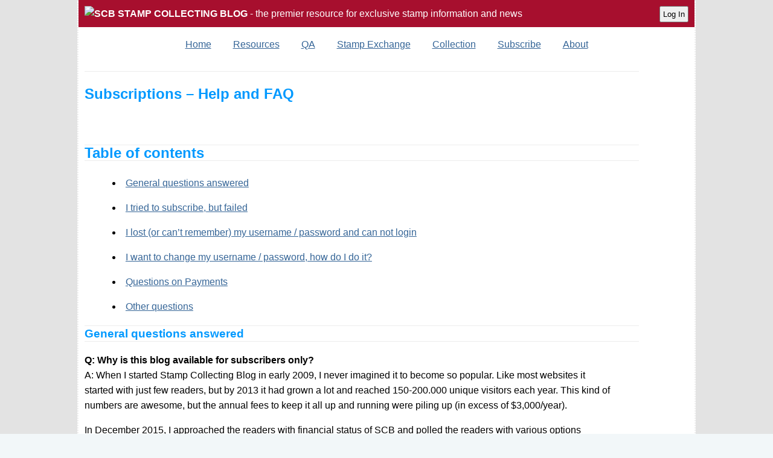

--- FILE ---
content_type: text/html; charset=UTF-8
request_url: https://www.stampcollectingblog.com/premium-membership-faq
body_size: 51582
content:
<!DOCTYPE html>
<html xmlns="http://www.w3.org/1999/xhtml" lang="en-US">
<head profile="http://gmpg.org/xfn/11">
<title>Subscriptions &#8211; Help and FAQ</title>    
<meta http-equiv="Content-Type" content="text/html; charset=UTF-8" />
<meta itemprop="name" content="Subscriptions &#8211; Help and FAQ"/>
<meta property="og:title" content="Subscriptions &#8211; Help and FAQ" />
<meta name="twitter:title" content="Subscriptions &#8211; Help and FAQ"/>
<meta itemprop="description" content=""/>
<meta property="og:description" content="" />
<meta name="description" content=""/>
<meta name="twitter:description" content=""/>
<meta itemprop="image" content="https://www.stampcollectingblog.com/scb-logo.gif"/>
<meta property="og:image" content="https://www.stampcollectingblog.com/scb-logo.gif" />
<meta name="twitter:image:src" content="https://www.stampcollectingblog.com/scb-logo.gif" />
<meta property="og:image:width" content="200" />
<meta property="og:image:height" content="200" />
<meta property="og:type" content="website" />
<meta property="og:site_name" content="Stamp Collecting Blog" />
<meta property="og:url" content="https://www.stampcollectingblog.com/premium-membership-faq" />
<meta name="twitter:card" content="summary" />
<meta name="twitter:site" content="@stampblog">
<meta name="viewport" content="width=device-width,target-densitydpi=device-dpi,initial-scale=1.0, user-scalable=yes" />	
<meta name="format-detection" content="telephone=no">
<link rel="alternate" type="application/rss+xml" title="Stamp Collecting Blog RSS Feed" href="https://www.stampcollectingblog.com/feed" />
<link rel="pingback" href="https://www.stampcollectingblog.com/xmlrpc.php" />
<link rel="canonical" href="https://www.stampcollectingblog.com/premium-membership-faq" />
<link rel="apple-touch-icon" href="/icon.png"/>
<link rel='dns-prefetch' href='//s.w.org' />
<link rel="alternate" type="application/rss+xml" title="Stamp Collecting Blog &raquo; Subscriptions &#8211; Help and FAQ Comments Feed" href="https://www.stampcollectingblog.com/feed/" />
<link rel="EditURI" type="application/rsd+xml" title="RSD" href="https://www.stampcollectingblog.com/xmlrpc.php?rsd" />
<link rel="wlwmanifest" type="application/wlwmanifest+xml" href="https://www.stampcollectingblog.com/wp-includes/wlwmanifest.xml" /> 
<style type="text/css">*{margin:0;padding:0;font-family:Verdana,Geneva,sans-serif}html{background-color:#F2F7F9}body{text-align:center}h1.hd_link {color: rgb(0, 0, 0);font-family: Lato, sans-serif;font-size: 33px;font-style: normal;font-weight: 300;line-height: 36px; text-decoration: none;text-transform: uppercase;}#wrapper{height:auto;min-height:800px;width:90%;background-color:#FFF;max-width:1020px;margin:0 auto;text-align:left;border-left:2px dotted #eee;border-right:2px dotted #eee} .post{clear:both}.showcomment,.showcomment2,.showcomments,.showcomments2{color:#356597;border-bottom:1px dotted #00f}.latestcomments{display:none;margin-top:1em;margin-bottom:1em;width:80%;padding-left:2em;font-size:80%;border-bottom:1px #CCC solid} #cfirst{width:90%;padding-right:10px;padding-left:10px;background-color:#FFF} #cfirst h2, #cfirst h3, #cfirst h4, #cfirst h5, #cfirst-home h2,#reply-title{margin-top:1em;margin-bottom:1em;color:#09F;border-top:1px solid #ececec;border-bottom:1px solid #ececec}#breadcrumb{font-style:italic;font-size:90%}a:link,a:visited{color:#356597;text-decoration:underline} #cfirst p{margin-bottom:1em;margin-top:1em;max-width:880px} #cfirst blockquote{padding:20px;background-color:#ececec;width:80%}.post li, #cfirst li{margin-bottom:1em;margin-top:1em;padding-left:5%;list-style-position:inside}#client-actions{margin-top:1em;margin-bottom:1em}#client-actions td{padding-right:20px}.wp-caption{border:#b5b5b5 1px dotted;background-color:#f3f3f3;margin-top:2em;margin-bottom:2em}.seealso{background-color:#CEE6C8;color:#000;font-style:italic;padding:1em;margin-bottom:1em;margin-top:1em;width:90%}#prevnext li{list-style:none}#promos{background-image:url(/wp-content/themes/scb2016/images/readmore.png);background-repeat:no-repeat;background-position:center top;padding-top:70px;margin-bottom:2em}.promo{border:5px solid #dae6ef;background-color:#fff;padding:5px;margin-bottom:1em;margin-top:1em;width:90%}#disc-comments *{margin-top:1em}li.odd, li.even{background-color:#EEEEEE;border-bottom:5px dotted gray;padding:2em; list-style-position:inside;} li p {line-height:1.5em; margin:2em;}li.ucomment{border-right:5px dotted #ECECEC;padding:2em}div#csecond{width:90%;height:100%;padding-right:10px;padding-left:10px;background-color:#FFF}div#cthird{display:block;width:90% height:100%;padding-right:20px;padding-left:20px;background-color:#FFF}div#rfooter{clear:both;width:90%;font-size:12px;padding:10px;margin-bottom:0}#lightbox{position:fixed;top:0;left:0;width:100%;height:100%;z-index:22;}#lightbox p{text-align:right;color:#fff;margin-right:20px;font-size:12px}#lightbox img{box-shadow:0 0 25px #111;-webkit-box-shadow:0 0 25px #111;-moz-box-shadow:0 0 25px #111;max-width:940px}h1{margin-top:1em;margin-bottom:1em; padding-top:1em;padding-bottom:1em;color:#09F;border-top: 1px solid #ececec;border-bottom: 1px solid #ecece;}h1.hd_link a{text-decoration:none;line-height:1.3em;margin-top:2em;margin-bottom:2em}.a{background-color:#C3D9FF}.b{background-color:#F9F7ED;padding-top:1em;padding-bottom:1em}.c{background-color:#EEE;padding-top:1em;padding-bottom:1em}@media screen and (max-width:1020px){.wp-caption {width:90%!important; height:auto; padding:none;}.size-full {width:90%!important; height:auto; padding:none;} #wrapper{width:100%;background-color:#FFF;max-width:1020px;margin:0 auto;text-align:left; border:none;}} *{font-family:Verdana,Geneva,sans-serif}body{font:normal normal 400 16px/24px Arial;line-height:160%} #cfirst{font-size:1em}#csecond h2,#csecond h3,#csecond h4,#cthird h2,#cthird h3,#cthird h4{margin-top:2em;margin-bottom:2em}div#csecond li{padding-bottom:5px;padding-right:4px;list-style-position:inside;}div#csecond *{padding-left:5px;padding-right:5px}span.c_author{font-weight:700}.wp-caption{text-align:center}.wp-caption p.wp-caption-text{font-size:11px;line-height:17px;font-style:italic}blockquote{font-style:italic;background-color:#fff}#comment-count{font-style:italic;font-weight:700}div[class*=wp-caption],div[id*=attachment]{display:none}#bCats *,#bPopular *{color:#fff}#bCats li,#bPopular li{display:block; padding-top:1em;}#bCats li:after,#bPopular li:after{content:" · "}#bCats a:hover,#bPopular a:hover{color:#FC0}#cresult{display:none}#comment{padding:10px}#comment blockquote.cquote{border:1px dotted gray;width:80%;background-color:#FFF5B2}.spamstop:hover{border:10px solid gray}.spamstop_selected{border:10px solid green}.c_advice{font-size:small;background-color:#FAF6BE;border:1px dotted gray}#submitcomment{background:#3A87E4;color:#FFF;font:normal normal 500 22.6px/33.9px Arial;height:56px;margin:6px;padding:15px 30px;text-align:center;text-decoration:none;vertical-align:baseline;width:209px;border:none}#submitcomment:hover{background:#005F9D}#rheadx{height:100px}#logo *{font-size:xx-large;text-decoration:none}.masthead{position:fixed;height:5.5em;background:#FFF;border-bottom:thin solid #e3e3e3;top:0;left:0;right:0;z-index:10}.masthead li{display:inline;background-attachment:scroll;border-right-color:#e3e3e3;border-right-style:solid;border-right-width:1px;color:#219fe1;cursor:pointer;font-family:Lato,Verdana;font-size:13px;font-style:normal;font-variant:small-caps;font-weight:900;height:16px;line-height:16px;padding-bottom:12px;padding-left:16px;padding-right:16px;padding-top:12px;text-align:left;text-decoration:none solid #219fe1;text-transform:uppercase}.masthead li a{text-decoration:none}.aktiivinen{color:red!important}#menuwrap{width:1020px;margin:auto;overflow:hidden}#smenu{display:none;background-color:#DAF4FB;padding:20px}#smenu input{font-size:x-large}.bbutton{background:#3A87E4;color:#FFF;font:normal normal 500 22.6px/33.9px Arial;height:56px;margin:6px;padding:15px 30px;text-align:center;text-decoration:none;vertical-align:baseline;width:209px;border:none} #showhidemenu{display: none;}overflow:hidden;background-repeat:no-repeat;}@media screen and (max-width:920px){#logo {font-size:20pt; margin-bottom:1em;}#showhidemenu{display: block; clear:both;margin-top:1em;}#menulist {display:none;}#mymenu * {width:100%;} #rheadx{display:none}.masthead{position:relative;height:100%;background:#FFF;border-bottom:thin solid #e3e3e3}.masthead li{display:block;border-bottom:1px solid gray}}.mce-path {display: none !important;} #commentform p {margin-top:1em; margin-bottom: 1em;} #author,#email,#url {width:80%; font-size:x-large;}#form-allowed-tags {font-size:small;}#submit{background:#3A87E4;color:#FFF;font:normal normal 500 22.6px/33.9px Arial;height:56px;margin:6px;padding:15px 30px;text-align:center;text-decoration:none;vertical-align:baseline;width:209px;border:none}#submit:hover{background:#005F9D}#rheadx{height:100px}</style><style type="text/css">.rmm{display:block;position:relative;width:100%;padding:0;margin:0 auto!important;text-align:center;line-height:19px!important}.rmm *{-webkit-tap-highlight-color:transparent!important;font-family:Arial}.rmm a{color:#ebebeb;text-decoration:none}.rmm .rmm-main-list,.rmm .rmm-main-list li{margin:0;padding:0}.rmm ul{display:block;width:auto!important;margin:0 auto!important;overflow:hidden;list-style:none}.rmm ul li ul,.rmm ul li ul li,.rmm ul li ul li a{display:none!important;height:0!important;width:0!important}.rmm .rmm-main-list li{display:inline;padding:padding:0;margin:0!important}.rmm-toggled{display:none;width:100%;position:relative;overflow:hidden;margin:0 auto!important}.rmm-button:hover{cursor:pointer}.rmm .rmm-toggled ul{display:none;margin:0!important;padding:0!important}.rmm .rmm-toggled ul li{display:block;margin:0 auto!important}.rmm.graphite .rmm-main-list li a{display:inline-block;padding:8px 30px;margin:0 -3px;font-size:15px;text-shadow:1px 1px 1px #333;background-color:#444;border-left:1px solid #555;background-image:url(/wp-content/themes/scb2016/responsivemobilemenu/rmm-img/graphite-menu-bg.png);background-repeat:repeat-x}.rmm.graphite .rmm-main-list li a:hover{background-image:url(/wp-content/themes/scb2016/responsivemobilemenu/rmm-img/graphite-menu-bg-hover.png)}.rmm.graphite .rmm-main-list li:first-child a{-webkit-border-top-left-radius:6px;-webkit-border-bottom-left-radius:6px;-moz-border-radius-topleft:6px;-moz-border-radius-bottomleft:6px;border-top-left-radius:6px;border-bottom-left-radius:6px}.rmm.graphite .rmm-main-list li:last-child a{-webkit-border-top-right-radius:6px;-webkit-border-bottom-right-radius:6px;-moz-border-radius-topright:6px;-moz-border-radius-bottomright:6px;border-top-right-radius:6px;border-bottom-right-radius:6px}.rmm.graphite .rmm-toggled{width:95%;background-color:#555;min-height:36px;border-radius:6px} .rmm.graphite .rmm-toggled-controls{display:block;height:36px;color:#fff;text-align:left;position:relative;background-image:url(/wp-content/themes/scb2016/responsivemobilemenu/rmm-img/graphite-menu-bg.png);background-repeat:repeat-x;border-radius:6px}.rmm.graphite .rmm-toggled-title{position:relative;top:9px;left:15px;font-size:16px;color:#fff;text-shadow:1px 1px 1px #000}.rmm.graphite .rmm-button{display:block;position:absolute;right:15px;top:8px}.rmm.graphite .rmm-button span{display:block;margin-top:4px;height:2px;background:#fff;width:24px}.rmm.graphite .rmm-toggled ul li a{display:block;width:100%;background-color:#555;text-align:center;padding:10px 0;border-bottom:1px solid #333;border-top:1px solid #777;text-shadow:1px 1px 1px #333}.rmm.graphite .rmm-toggled ul li a:active{background-color:#444;border-bottom:1px solid #444;border-top:1px solid #444}.rmm.sapphire .rmm-main-list li a{display:inline-block;padding:8px 30px;margin:0 -3px;font-size:15px;text-shadow:1px 1px 1px #3e587b;background-color:#537b9f;border-left:1px solid #3e587b;background-image:url(/wp-content/themes/scb2016/responsivemobilemenu/rmm-img/sapphire-menu-bg.png);background-repeat:repeat-x}.rmm.sapphire .rmm-main-list li a:hover{background:#3e597b}.rmm.sapphire .rmm-main-list li:first-child a{-webkit-border-top-left-radius:5px;-webkit-border-bottom-left-radius:5px;-moz-border-radius-topleft:5px;-moz-border-radius-bottomleft:5px;border-top-left-radius:5px;border-bottom-left-radius:5px}.rmm.sapphire .rmm-main-list li:last-child a{-webkit-border-top-right-radius:5px;-webkit-border-bottom-right-radius:5px;-moz-border-radius-topright:5px;-moz-border-radius-bottomright:5px;border-top-right-radius:5px;border-bottom-right-radius:5px}.rmm.sapphire .rmm-toggled{width:95%;background-color:#537b9f;min-height:36px;border-radius:6px}.rmm.sapphire .rmm-toggled-controls{display:block;height:36px;color:#fff;text-align:left;position:relative;background-image:url(/wp-content/themes/scb2016/responsivemobilemenu/rmm-img/sapphire-menu-bg.png);background-repeat:repeat-x;border-radius:5px}.rmm.sapphire .rmm-toggled-title{position:relative;top:9px;left:15px;font-size:16px;color:#fff;text-shadow:1px 1px 1px #3e587b}.rmm.sapphire .rmm-button{display:block;position:absolute;right:9px;top:7px;width:20px;padding:0 7px;border:1px solid #3e587b;border-radius:3px;background-image:url(/wp-content/themes/scb2016/responsivemobilemenu/rmm-img/sapphire-menu-bg.png);background-position:top}.rmm.sapphire .rmm-button span{display:block;margin:4px 0;height:2px;background:#fff;width:20px}.rmm.sapphire .rmm-toggled ul li a{display:block;width:100%;background-color:#537698;text-align:center;padding:10px 0;border-bottom:1px solid #3c5779;border-top:1px solid #6883a6;text-shadow:1px 1px 1px #333}.rmm.sapphire .rmm-toggled ul li a:active{background-color:#3c5779;border-bottom:1px solid #3c5779;border-top:1px solid #3c5779}.rmm.sapphire .rmm-toggled ul li:first-child a{border-top:1px solid #3c5779!important}.rmm.minimal a{color:#333}.rmm.minimal a:hover{opacity:.7}.rmm.minimal .rmm-main-list li a{display:inline-block;padding:8px 30px;margin:0 -3px;font-size:15px}.rmm.minimal .rmm-toggled{width:95%;min-height:36px}.rmm.minimal .rmm-toggled-controls{display:block;height:36px;color:#333;text-align:left;position:relative}.rmm.minimal .rmm-toggled-title{position:relative;top:9px;left:9px;font-size:16px;color:#33333}.rmm.minimal .rmm-button{display:block;position:absolute;right:9px;top:7px}.rmm.minimal .rmm-button span{display:block;margin:4px 0;height:2px;background:#333;width:25px}.rmm.minimal .rmm-toggled ul li a{display:block;width:100%;text-align:center;padding:10px 0;border-bottom:1px solid #dedede;color:#333}.rmm.minimal .rmm-toggled ul li:first-child a{border-top:1px solid #dedede} #free_email {font-size:x-large;} .warn {border:1px solid red; background-color:white; color:red; padding:10px; clear:both;} .success {border:1px solid green; background-color:white; color:green; padding:10px;clear:both;} .comment img {max-width: 100%;}</style><style type="text/css">@font-face{font-family:Genericons;src:url(/wp-content/themes/scb2016/genericons/font/genericons-regular-webfont.eot)}@font-face{font-family:Genericons;src:url([data-uri]) format("woff"),url(/wp-content/themes/scb2016/genericons/font/genericons-regular-webfont.ttf) format("truetype"),url(/wp-content/themes/scb2016/genericons/font/genericons-regular-webfont.svg#genericonsregular) format("svg");font-weight:400;font-style:normal}.genericon{display:inline-block;width:16px;height:16px;-webkit-font-smoothing:antialiased;-moz-osx-font-smoothing:grayscale;font-size:16px;line-height:1;font-family:Genericons;text-decoration:inherit;font-weight:400;font-style:normal;vertical-align:top}.genericon-standard:before{content:"\f100"}.genericon-aside:before{content:"\f101"}.genericon-image:before{content:"\f102"}.genericon-gallery:before{content:"\f103"}.genericon-video:before{content:"\f104"}.genericon-status:before{content:"\f105"}.genericon-quote:before{content:"\f106"}.genericon-link:before{content:"\f107"}.genericon-chat:before{content:"\f108"}.genericon-audio:before{content:"\f109"}.genericon-github:before{content:"\f200"}.genericon-dribbble:before{content:"\f201"}.genericon-twitter:before{content:"\f202"}.genericon-facebook:before{content:"\f203"}.genericon-facebook-alt:before{content:"\f204"}.genericon-wordpress:before{content:"\f205"}.genericon-googleplus:before{content:"\f206"}.genericon-linkedin:before{content:"\f207"}.genericon-linkedin-alt:before{content:"\f208"}.genericon-pinterest:before{content:"\f209"}.genericon-pinterest-alt:before{content:"\f210"}.genericon-flickr:before{content:"\f211"}.genericon-vimeo:before{content:"\f212"}.genericon-youtube:before{content:"\f213"}.genericon-tumblr:before{content:"\f214"}.genericon-instagram:before{content:"\f215"}.genericon-codepen:before{content:"\f216"}.genericon-polldaddy:before{content:"\f217"}.genericon-googleplus-alt:before{content:"\f218"}.genericon-path:before{content:"\f219"}.genericon-skype:before{content:"\f220"}.genericon-digg:before{content:"\f221"}.genericon-reddit:before{content:"\f222"}.genericon-stumbleupon:before{content:"\f223"}.genericon-pocket:before{content:"\f224"}.genericon-dropbox:before{content:"\f225"}.genericon-comment:before{content:"\f300"}.genericon-category:before{content:"\f301"}.genericon-tag:before{content:"\f302"}.genericon-time:before{content:"\f303"}.genericon-user:before{content:"\f304"}.genericon-day:before{content:"\f305"}.genericon-week:before{content:"\f306"}.genericon-month:before{content:"\f307"}.genericon-pinned:before{content:"\f308"}.genericon-search:before{content:"\f400"}.genericon-unzoom:before{content:"\f401"}.genericon-zoom:before{content:"\f402"}.genericon-show:before{content:"\f403"}.genericon-hide:before{content:"\f404"}.genericon-close:before{content:"\f405"}.genericon-close-alt:before{content:"\f406"}.genericon-trash:before{content:"\f407"}.genericon-star:before{content:"\f408"}.genericon-home:before{content:"\f409"}.genericon-mail:before{content:"\f410"}.genericon-edit:before{content:"\f411"}.genericon-reply:before{content:"\f412"}.genericon-feed:before{content:"\f413"}.genericon-warning:before{content:"\f414"}.genericon-share:before{content:"\f415"}.genericon-attachment:before{content:"\f416"}.genericon-location:before{content:"\f417"}.genericon-checkmark:before{content:"\f418"}.genericon-menu:before{content:"\f419"}.genericon-refresh:before{content:"\f420"}.genericon-minimize:before{content:"\f421"}.genericon-maximize:before{content:"\f422"}.genericon-404:before{content:"\f423"}.genericon-spam:before{content:"\f424"}.genericon-summary:before{content:"\f425"}.genericon-cloud:before{content:"\f426"}.genericon-key:before{content:"\f427"}.genericon-dot:before{content:"\f428"}.genericon-next:before{content:"\f429"}.genericon-previous:before{content:"\f430"}.genericon-expand:before{content:"\f431"}.genericon-collapse:before{content:"\f432"}.genericon-dropdown:before{content:"\f433"}.genericon-dropdown-left:before{content:"\f434"}.genericon-top:before{content:"\f435"}.genericon-draggable:before{content:"\f436"}.genericon-phone:before{content:"\f437"}.genericon-send-to-phone:before{content:"\f438"}.genericon-plugin:before{content:"\f439"}.genericon-cloud-download:before{content:"\f440"}.genericon-cloud-upload:before{content:"\f441"}.genericon-external:before{content:"\f442"}.genericon-document:before{content:"\f443"}.genericon-book:before{content:"\f444"}.genericon-cog:before{content:"\f445"}.genericon-unapprove:before{content:"\f446"}.genericon-cart:before{content:"\f447"}.genericon-pause:before{content:"\f448"}.genericon-stop:before{content:"\f449"}.genericon-skip-back:before{content:"\f450"}.genericon-skip-ahead:before{content:"\f451"}.genericon-play:before{content:"\f452"}.genericon-tablet:before{content:"\f453"}.genericon-send-to-tablet:before{content:"\f454"}.genericon-info:before{content:"\f455"}.genericon-notice:before{content:"\f456"}.genericon-help:before{content:"\f457"}.genericon-fastforward:before{content:"\f458"}.genericon-rewind:before{content:"\f459"}.genericon-portfolio:before{content:"\f460"}.genericon-heart:before{content:"\f461"}.genericon-code:before{content:"\f462"}.genericon-subscribe:before{content:"\f463"}.genericon-unsubscribe:before{content:"\f464"}.genericon-subscribed:before{content:"\f465"}.genericon-reply-alt:before{content:"\f466"}.genericon-reply-single:before{content:"\f467"}.genericon-flag:before{content:"\f468"}.genericon-print:before{content:"\f469"}.genericon-lock:before{content:"\f470"}.genericon-bold:before{content:"\f471"}.genericon-italic:before{content:"\f472"}.genericon-picture:before{content:"\f473"}.genericon-fullscreen:before{content:"\f474"}.genericon-uparrow:before{content:"\f500"}.genericon-rightarrow:before{content:"\f501"}.genericon-downarrow:before{content:"\f502"}.genericon-leftarrow:before{content:"\f503"}.fmenu_sub ul li{list-style-type:none;padding-top:8px;border-bottom:2px dotted #E8E4E4}.fmenu_sub ul li:hover{border:1px dotted #E9E5E5}#latest_comments{float:right;width:30%;height:auto;border-left:1px solid #AAA;padding-left:1px;}.fmenu_sub{color:#000;padding:10px 10px 20px}#fmenu_comments,#fmenu_mc,#fmenu_more,#fmenu_premium,#fmenu_some{border-bottom:2px solid #E8E8E8}#fmenu_comments h3,#fmenu_mc h3,#fmenu_more h3,#fmenu_premium h3,#fmenu_some h3{background-color:#A70F2E;width:95%;color:#fff;padding-top:10px;padding-bottom:10px;padding-left:5%}#pmembers:before{font:400 32px/1 Genericons;content:"\f304";color:#fff;margin-right:1px;position:relative;top:1px}#fmenu_comments h3:before{font:400 16px/1 Genericons;content:"\f300"}#latest_comments li{margin-bottom:2em}#premium_login{display:none}#premium_login input{font-size:1.5em;margin-bottom:1em}h1.hd_link a{font-family:Lato,sans-serif;font-size:33px;font-style:normal;font-weight:300;line-height:36px;color:#000;text-decoration:none;text-transform:uppercase}h1.hd_link a:hover{color:#58AA26}.cat-links a{font-family:Lato,sans-serif;font-size:12px;font-style:normal;font-weight:900;height:auto;line-height:16px;text-transform:uppercase;text-decoration:none;color:#000}span.comments-link a,span.entry-date a,span.entry-author a{text-decoration:none;color:#575757}.comments-link,.entry-date,.entry-author{color:#575757;display:inline;font-family:Lato,sans-serif;font-size:12px;font-style:normal;font-weight:400;height:auto;line-height:16px;text-transform:uppercase;text-decoration:none}span.entry-date:before{font:400 16px/1 Genericons;content:"\f303";margin-right:1px;position:relative;top:1px;text-decoration:none}.comments-link a:before{-webkit-font-smoothing:antialiased;font:400 16px/1 Genericons;content:"\f300";margin-right:2px;text-decoration:none}.post{margin-bottom:48px;color:#2b2b2b}.tag-links a{background-color:#575757;border-color:#fff;border-radius:0 2px 2px 0;border-style:none;border-width:0;border-image-outset:0;border-image-repeat:stretch;border-image-slice:100%;border-image-source:none;border-image-width:1;color:#fff;cursor:auto;display:inline-block;font-family:Lato,sans-serif;font-size:11px;font-style:normal;font-weight:700;height:14px;line-height:14px;margin:2px 4px 2px 10px;outline:#fff 0;padding:1em;position:relative;text-decoration:none;text-transform:uppercase;vertical-align:baseline}.searchicon:before{font:400 16px/1 Genericons;content:"\f400"}#home_articles{width:50%;float:left;padding-left:10px}.HomemobileHelper{display:none}[class*=wp-caption],div[id*=attachment]{display:block}@media screen and (max-width:920px){#home_articles{float:none;clear:both;width:90%;padding-left:10px}#latest_comments{margin:none;float:none;clear:both;width:97%;height:auto;}.HomemobileHelper{display:block;padding:2em;border:1px dotted #ECECEC; line-height:2em}.HomemobileHelper a{color:#575757}} .entry-meta {margin-top:10px; margin-bottom: 10px;}  #free_email {font-size:x-large;} .warn {border:1px solid red; background-color:white; color:red; padding:10px; clear:both;} .success {border:1px solid green; background-color:white; color:green; padding:10px;clear:both;} .comment img {max-width: 100%;}</style><style type="text/css">@media print {.seealso,#prevnext,#respond,#rfooter,#bEndstuff,.comments-title,.rmm, .cat-links, aside,#csecond {display:none;!important;} #comments {page-break-before: always;} #home_articles {width:100%;} * {position: relative; float:none; clear:both;}img {max-width:90%; height:auto; page-break-before: auto; page-break-after: auto; page-break-inside: avoid;} </style></head>
<body style="background-color:#E3E3E3">
<div id="wrapper">

<div style="text-align: left;">
<header style="background-color:#A70F2E; padding: 10px; color: white;"><a href="/" style="color:white; font-weight: 900;text-transform:uppercase;text-decoration:none;"><img src="/wp-content/themes/scb2016/scb-icon.gif" alt="SCB" width="16" height="16"> Stamp Collecting Blog</a> - the premier resource for exclusive stamp information and news
	
<input id="btn_letMeIn" type="button" style="float:right; padding:4px; " value="Log In" />
</header>
<div id="premium_login" style="margin-top:2em;margin-bottom:2em;"><form method="post" action="/premium-login.php"><label for="uname">Username</label> <input id="uname" name="uname" type="text" size="12" /> <label for="pw">Password</label> <input id="pw" name="pw" type="password" size="12" /> <input type="submit" value="Log in" /> <br/><span><a href="/premium-membership-faq#lost">Help! I can't remember my username/password. </a></span></form> </div>




<style>
.collapsible {
  background-color: #5A5656;
  color: white;
  cursor: pointer;
  padding: 18px;
  width: 100%;
  border: none;
  text-align: left;
  outline: none;
  font-size: 15px;
}

.active, .collapsible:hover {
  background-color: #555;
}

.collapsible:after {
  content: '≡';
  font-size: large;
  color: white;
  font-weight: bold;
  float: right;
  margin-left: 5px;
}

.active:after {
  content: "\2212";
}

.menu {
  padding: 0 18px;
  max-height: 0;
  overflow: hidden;
  transition: max-height 0.2s ease-out;
  background-color: white;
  text-align: center;
  list-style: none;
}
.menu li {
	padding-top: 1em; 
    padding-bottom: 1em;
    border-bottom: gray;
}
@media only screen and (min-width: 900px) {
  .collapsible {
    display: none;
  }
  .menu {max-height:40px;margin-top:1em; margin-bottom:2em;}
  .menu li {display: inline; padding-left: 1em; padding-right: 1em; }
}
</style>
</head>
<body>


<button class="collapsible">Menu</button>
<ul class="menu">
                <li><a title="Latest articles and discussions at the blog" href="/">Home</a></li>
                <li><a title="Interesting stamp news and tidbits around the web" href='/some-stamps'>Resources</a></li>
                <li><a title="Ask anything about stamps and collecting" href="/topic/qa">QA</a></li>
                <li><a title="Swap stamps with me" href='/stamp-exchange'>Stamp Exchange</a></li>
                <li><a title="A detailed overview of postal entities of the world as well as of my collection" href='/my-stamp-collection'>Collection</a></li>
                <li><a title="Information and help on available subscriber options" href='/premium'>Subscribe</a></li>
                <li><a title="About me and SCB" href='/about'>About</a></li> 
            </ul>

<script>
var coll = document.getElementsByClassName("collapsible");
var i;

for (i = 0; i < coll.length; i++) {
  coll[i].addEventListener("click", function() {
    this.classList.toggle("active");
    var content = this.nextElementSibling;
    if (content.style.maxHeight){
      content.style.maxHeight = null;
    } else {
      content.style.maxHeight = content.scrollHeight + "px";
    } 
  });
}
</script>

</div>


	
<div id="rwrapper">
	<div id="cfirst">
				<div class="post" id="post-15613">
        
    <article class="post" id="post-15613">
        <!--[if lte IE 8]>
        <style type="text/css">
        #upgrade_browser_warning {padding:10px; margin:2em; background-color:#F5D8D8;border:2px solid #FF0004;}
        .warntitle {color:black;}
        </style>
        <div id="upgrade_browser_warning">
        <h3 class="warntitle">Please upgrade your browser to use Stamp Collecting Blog</h3>
        
        <p>Stamp Collecting Blog is build using modern web technologies. This makes our site faster, safer and easier to use. 
        Our website has detected that you are using an outdated browser version, which does not support all required technologies.  
        
        <p>You can still browse the contents of this site, but please be aware that some features of this site will not display or function properly. </p>
        
        </div>
        <![endif]-->        
        <header class="entry-header">
        	<h1 id="pageheading">Subscriptions &#8211; Help and FAQ</h1>
				                
              </div>    
              </header>

			
				<h2>Table of contents</h2>
<ul>
<li><a href="#general">General questions answered</a></li>
<li><a href="#errors">I tried to subscribe, but failed</a></li>
<li><a href="#lost">I lost (or can&#8217;t remember) my username / password and can not login</a></li>
<li><a href="#change">I want to change my username / password, how do I do it?</a></li>
<li><a href="#payments">Questions on Payments</a></li>
<li><a href="#otherissues">Other questions</a></li>
</ul>
<h3 id="general">General questions answered</h3>
<p><strong>Q: Why is this blog available for subscribers only? </strong><br />
A: When I started Stamp Collecting Blog in early 2009, I never imagined it to become so popular. Like most websites it started with just few readers, but by 2013 it had grown a lot and reached 150-200.000 unique visitors each year. This kind of numbers are awesome, but the annual fees to keep it all up and running were piling up (in excess of $3,000/year).</p>
<p>In December 2015, I approached the readers with financial status of SCB and polled the readers with various options regarding the future of SCB. Based on the reader responses and other feedback I made a decision to remove all ads (in the end why have ads if they don&#8217;t provide enough revenue to cover running costs) and place all content for subscribers only. This has proven to be very effective way to put  strains on costs as well as move the financial responsibility to people reading and consuming the information I share.</p>
<p><strong>Q: Why should I become a Premium subscriber? </strong><br />
A: Long story short, because that is the only alternative if you want full and unlimited access to everything there is. In addition, all premium subscriptions provide funds witch are essential to support this website and it&#8217;s future operations.</p>
<p>Right now (in August 2017) SCB has got over 500 philatelic articles/studies, over 10.000 comments/reader responses, downloadable eBooks, hundreds of listed resources, stamp exchange, postal entities list etc. And the numbers are increasing. Being a Premium subscriber gives you full and unlimited access to everything this site provides.</p>
<p><strong>Q: What about the free trial subscription? </strong><br />
A: Free trial subscription is, as the name suggests, a free trial. You can access only 12 pages (in addition of my stamp exchange and my collection, both of which do not account for the quota) for period of six months. After that you must make a decision to sign up with paid plan or leave.</p>
<p><strong>Q: Why a subscription? Why not simply donations? </strong><br />
A: Shortly put governing (Finnish) legislation makes donations extremely difficult (= illegal) to implement for other than non-profit organizations.</p>
<p><strong>Q: How to sign up with Premium plan (step-by-step)? </strong><br />
A: This is pretty simple.</p>
<p>Step 1. Enter your email on the &#8216;free subscription&#8217; box and hit Sign up button</p>
<p>Step 2. Within the next 3 minutes you will receive a piece of email containing your credentials to service.<br />
If you signed up with the bi-weekly newsletter on the same, you will receive a separate &#8216;opt in&#8217; email on that as well. This is because the legislation requires a &#8216;specific act of content&#8217; for things such as newsletters.</p>
<p><strong>Q: How to sign up with Premium plan (step-by-step)? </strong><br />
A: This should be pretty straightforward&#8230;</p>
<p>Step 1. Click the Sign Up / Paypal button anywhere on this site</p>
<p>Step 2. Review the payment, and login to Your PayPal account to make the payment</p>
<p>Step 3. Approve payment</p>
<p>Step 4. That&#8217;s all&#8230; Once PayPal has processed your payment, you will get three different emails. One from PayPal confirming that your credit card has been charged, and two from the blog (one containing receipt of your order, the other containing your login credentials to Premium membership service).</p>
<p><strong>Q: How do I get the PDF eBooks ? </strong><br />
A: When you log on as Premium subscriber, you will see &#8220;Premium downloads&#8221; section on top of the main page. Then simply select the book to download.</p>
<p><strong>Q: What is the book like? Can I get a sample? </strong><br />
A: Sure: <a href="/wp-content/uploads/2013/04/sample.pdf" target="_blank" rel="noopener">view sample page</a>.</p>
<p>All stories in the book have been published on the blog, but there are some enhancements as well as updates with the contents.</p>
<h3 id="errors">I tried to subscribe, but failed</h3>
<p><strong>Q: I subscribed and everything seems to have completed successfully. However, I have not received any email/credentials. How should I proceed? </strong></p>
<p>A: First, check your inbox once more. Usually the messages are sent out instantly but sometimes it can take up to 5 minutes before they are delivered.</p>
<p>Second, if the messages are not found on your inbox, then check your junk mail folder. Most email providers delete or block all email from unknown senders (adding stampcollectingblog.com domain to your email whitelist is highly recommended for everyone).</p>
<p>If the messages are not your junkmail folder neither, then your ISP has likely deleted them automatically. For example AOL is notorious for this practice. In such case contact us (using the form on bottom of this page).</p>
<p><strong>Q: I received &#8220;Subscription saved, but failed to mail login credentials. Please contact us and well submit your credentials manually.&#8221; What does it mean and how should I proceed? </strong></p>
<p>A: In short it means that the system saved your subscription, but failed to mail the login credentials to the email account given.</p>
<p>The most common reason for this is that you made a typing error with your email. Another possibility is that your email service provider is down / not responding.</p>
<p>In case of &#8216;free subscription&#8217; you can proceed simply by registering again with correct email address.</p>
<p>In case of &#8216;premium subscription&#8217; you should always contact us (use the form on bottom of this page).</p>
<p><strong>Q: I just received an email from guy named Keijo (using @gmail.com email) asking if I&#8217;m having any issues with my login. Is this valid service or am I being scammed? </strong></p>
<p>A: These emails are real, and I&#8217;m sending out these messages whenever the system notifies me that something might be wrong with the user. A usual example is when the user has subscribed but never logged in.</p>
<p>The reason I&#8217;m using gmail address for the contacts is that if the recipients system blocks emails from @stampcollectingblog.com (the usual cause of problems), then an alternative email must be used.</p>
<p>However, please be aware that under any circumstances I will never ask your login credentials and you should never hand them out to anyone.</p>
<p><strong>Q: I received &#8220;Requested action aborted, because it seems this device has already got active signups. You can have only one active signup at a time.&#8221; What does it mean and how should I proceed? </strong></p>
<p>A: By default free subscriptions are limited to one active account per user, and one way to monitor this is to use so called &#8216;device fingerprinting&#8217; technology. If device with specific characteristics has been used previously, it (and any device with same characteristics) is locked for the next 12 months. Though the technology is not &#8216;full proof&#8217; (ie. false positives will happen sometimes), it is accurate enough for the purpose.</p>
<p>If you are sure that you don&#8217;t already have an active free subscription, please contact us (use the form on bottom of this page) and we&#8217;ll manually create you a new account.</p>
<h3 id="lost">I lost (or can&#8217;t remember) my username / password!</h3>
<p><strong>Q: I lost (or can&#8217;t remember) my username/password. How do I get a new one? </strong><br />
A: Just leave a message using the form on bottom of this page, and I&#8217;ll get back to You.</p>
<div style="background-color: yellow; border: red 1px solid; padding: 1em;">
<p><strong>THIS HERE IS MOST COMMONLY ASKED QUESTION. PLEASE FOLLOW THESE STEPS BEFORE CONTACTING FOR SUPPORT</strong></p>
<p><strong>Q: I have got my username and password, but I still cannot login. What&#8217;s wrong and how do I proceed?</strong><br />
A:  The first thing you must do is to identify the cause of the situation.</p>
<p>When you try to login, you should either experience a success, or receive some kind of error message such as &#8216;<strong>Login failed. Either your login has expired or you made a typing error. Please check your login credentials.</strong>&#8216;</p>
<p><strong>If you receive error message such as above</strong>, it is a clear indication that either your subscription has elapsed, or you have made a typo.   Please check the details of your subscription. Both username and password (as well as quick login link) are all case-sensitive (LARGE and small letters must be written as is).</p>
<p><strong>If you do not see any kind of error message and the page seems to be loading up for more than 5-10 seconds</strong>, then you should close the browser  window and try again in few minutes time.  The situation can be caused by a number of things between your browser and SCB experiencing heavy stress and/or slow load times.</p>
<p><strong>If you do not see any kind of error message, and the pages loads up quickly but you still fail to login</strong>, then either your web browser or some proxy server in your network is serving old/outdated/false pieces of information.  To clear up this old information you should do two steps:</p>
<p>Step 1: visit <a href="https://www.stampcollectingblog.com/premium-logout.php" target="_blank" rel="noopener">https://www.stampcollectingblog.com/premium-logout.php</a><br />
This page will try to remove all SCB related cookies and storage data from your browser. You can try re-login after completing this step.<br />
If this step works do not proceed to step 2.</p>
<p>Step 2: Manually clear up browsers cache. This page by Google Support provides advice on how to do it with Chrome and other browsers <a href="https://support.google.com/accounts/answer/32050?co=GENIE.Platform%3DDesktop&amp;hl=en" target="_blank" rel="noopener">https://support.google.com/accounts/answer/32050?co=GENIE.Platform%3DDesktop&amp;hl=en</a></p>
<p>If all this fails to provide a resolution (or feels too complex), please leave a message below and you will be assisted in person.</p>
</div>
<p><strong>Q: Why is there no option for me to reset my password? Why do I have get in touch with you? </strong><br />
A: Simply because that&#8217;s the way things work here.</p>
<p><strong>Q: I just received an email from guy named Keijo (using @gmail.com email) asking if I&#8217;m having any issues with my login. Is this valid service or am I being scammed? </strong></p>
<p>A: These emails are real, and I&#8217;m sending out these messages whenever the system notifies me that something might be wrong with the user. A usual example is when the user has subscribed but never logged in. The reason I&#8217;m using gmail address for the contacts is that if the recipients system blocks emails from @stampcollectingblog.com (the usual cause of problems), then an alternative email must be used. However, please be aware that under any circumstances I will never ask your login credentials and you should never hand them out to anyone.</p>
<h3 id="change">I want to change my username / password, how do I do it</h3>
<p><strong>Q: How do I change my password or username to something I could easily remember? </strong><br />
A:  You can&#8217;t do it for the time being. </p>
<p>If you have forgotten your password or username, then see the <a href="#lost">previous section</a>.</p>
<p>The main philosophy behind fixed (one year) usernames and passwords is relatively simple. A number of studies (and security breaches worldwide) have shown that most people are lazy when it comes to passwords. They either use very simple passwords (such as &#8216;password&#8217;) or rotate the same password from service to service (which can cause severe issues if any of the services experiences a security breach). Having fully arbitrary data (which expires periodically) is much better for the security of everyone.</p>
<p>Custom usernames are also a bit complicated because a lot of people rotate the same aliases from service to service. This makes them an easy target for possible misuse attempts.</p>
<p>So all in all it is recommended best practice to stick with the username and password given.</p>
<div style="background-color: yellow; border: red 1px solid; padding: 1em;">
Below are some handy tips /tricks that can make your life easier if you read SCB <span style="text-decoration:underline">on personal/private computer or mobile</span>: </p>
<p>First, all you have to do is sign in once and NEVER log out. Since you are the only one using the particular device/account, nobody else can access your information. </p>
<p>If you still prefer to sign out every once and awhile (or you use some security program that cleans all cookies every now and then), you can create a browser bookmark/favorite containing pointing to your quick login:<br />
1) Find the email containing your login credentials<br />
2) copy the quick login link<br />
3) Create a new bookmark to your browser manually (see browser vendor websites for detailed help: <a href="https://support.google.com/chrome/answer/188842?co=GENIE.Platform%3DDesktop&#038;hl=en" rel="noopener" target="_blank">Chrome</a>, <a href="https://support.mozilla.org/en-US/kb/bookmarks-firefox" rel="noopener" target="_blank">Firefox</a>, <a href="https://support.apple.com/guide/safari/bookmark-pages-ibrw1039/mac" rel="noopener" target="_blank">Safari</a>)<br />
4) Now whenever you want to login, all you need to do is click that specific bookmark. </p>
<p>Alternatively you can create a shortcut of the quick login link, and place it to your desktop/home screen.  Just like bookmark, whenever you want to login, all you need to do is click on that specific shortcut. </p>
<p><strong>EVER NEVER USE THE ABOVE TECHNIQUES WITH PUBLIC/SHARED COMPUTER (LIKE LIBRARY PC). </STRONG></p>
</div>
<h3 id="general">Payments</h3>
<p><strong>Q: What is this KK Mediat company that I see on PayPal, and on my receipt ? I thought this was your personal blog? </strong><br />
A: This is my personal blog. And KK Mediat has been my business (providing B2B services/solutions) for the past 12 years.</p>
<p>It&#8217;s easier for me to accept payments like this through my business than in person. Additionally, I get my accountant to do all the &#8216;boring&#8217; paper work with taxes etc 😉</p>
<p><strong>Q: I don&#8217;t use PayPal. Can I pay otherwise? </strong><br />
A. Yes, you can.</p>
<p>PayPal allows you to pay directly (using your Debit or Credit card) without becoming a becoming PayPal member. When you click the &#8216;Subscribe now&#8217; button, this is what the page you will land upon looks like:</p>
<p><img class="aligncenter size-full wp-image-21240" src="/wp-content/uploads/2013/04/paypal-debit-credit-payment1.jpg" alt="paypal-debit-credit-payment" width="865" height="656" /><br />
Notice the area circled on red. If you click that button, it will take you to step where you can do a one-time payment with your debit or credit card.</p>
<p>Alternatively, If you live inside EU, you can pay using IBAN bank transfer. Just drop me a comment below, and I&#8217;ll email the banking details required.</p>
<p><strong>Q: Can I get a receipt for my purchase? </strong><br />
A: Yes. You will get an receipt of your purchase to <em style="text-decoration:underline">email associated to your PayPal account</em> shortly after your purchase. Please do notice that this receipt is different from the one You get from PayPal.</p>
<p><strong>Q: I checked my email. I did not receive any kind of message or receipt. What&#8217;s the problem? </strong><br />
A: Very likely the email message has been marked as spam / junk mail.</p>
<p>First, check your email&#8217;s trash / junk mail folder. Sometimes messages get appointed there.</p>
<p>If that fails, then the message(s) have been held/removed by your ISP. In that case, please leave a message using the comment form below, and I&#8217;ll get back to You.</p>
<p><strong>Q: Does my membership renew automatically? </strong><br />
A: No. Once your subscription period (365 days) is over, then it&#8217;s genuinely over and you need to subscribe again.</p>
<p><strong>Q: I changed my mind, and I&#8217;d like to get a refund. Is it possible? </strong><br />
A: No. Due to nature of this service refunds are not provided.</p>
<p><strong>Q: Can I sell or transfer my Premium subscription? </strong><br />
A: Yes, you can. However, please remember that You may not sell / transfer the same subscription more than once. If any misuse of subscription account is noticed, that specific account is closed down immediately without advance notice.</p>
<p><strong>Q: Can I purchase more than one Premium subscription? </strong><br />
A: Yes, you can. There&#8217;s no limit how many You can buy.</p>
<p>Please do note that each subscription is handled individually, and having multiple subscriptions WILL NOT extend your subscription period.</p>
<h3 id="other">Other problems</h3>
<p><strong>Q: What counts/does not count as usage in trial subscription</strong></p>
<p>The following pages are excluded from the 12 page reading limit: </p>
<p>– Homepage<br />
– Category/index listings<br />
– Resources (which comes with limited data for free members)<br />
– My collection (and all sub-pages)<br />
– Subscribe and subscriber FAQ/help<br />
– Newsletter subscription<br />
– About<br />
– Search<br />
– Digital perforation tool</p>
<p>All other pages consume the personal reading limit. </p>
<p><strong>Q: I just signed up with trial/paid membership, but when I try to view an article it just takes me to front page. What&#8217;s wrong. </strong></p>
<p>A: This is due to known bug/feature with some browsers. If you have tried to view the specific article as non-subscriber first, and then come back to view it again as trial/premium-subscriber, some browsers (Google Chrome included) may return the previous responsecode from local cache. </p>
<p>A work-around is to clear browsers cache from old and invalid data by following these steps: </p>
<p>1) Sign out of SCB.</p>
<p>2) Clear your browser cache.<a href="https://support.google.com/accounts/answer/32050?co=GENIE.Platform%3DDesktop&#038;hl=en" rel="noopener" target="_blank"> This page by Google</a> provides required steps for number of devices and platforms.</p>
<p>3) After that login as usual, and you should be able to view the page.</p>
<div style="background-color: yellow; border: red 1px solid; padding: 1em;">
<strong>If you cannot find answer to your problem above, do not hesitate to contact and ask for help using the form below. There are no such things such as &#8220;dumb questions&#8221;. </strong>
</div>
                        
        

            </article> <!-- close #post-15613 -->
	</div><!-- close cfirst -->


			</div><!-- close cfirst -->
    

<section class="np">
<div id="comments" class="comments-area">

			<strong class="comments-title">
			108 responses on &ldquo;Subscriptions &#8211; Help and FAQ&rdquo;		</strong>

		
		<ol class="comment-list">
			<li class="comment even thread-even depth-1" id="comment-15264"><div id="div-comment-15264" class="comment-body"><div class="comment-author vcard"><cite class="fn">James K. Oliver</cite> wrote at November 2, 2017:</div><p><strong>Hi Keijo:</strong></p>
<p>I have recently reinstated my premium membership, but I am having no success logging in.  I&#8217;ve tried your several &#8220;fixes&#8221;, but no luck thus far.  Suggestions?</p>
<p>All the very best,</p>
<p>Jim Oliver</p>
<p>&nbsp;</p>
</div></li><li class="comment even thread-even depth-1" id="comment-15265"><div id="div-comment-15265" class="comment-body"><div class="comment-author vcard"><cite class="fn"><a href='https://www.stampcollectingblog.com' rel='external' class='url'>Keijo / Stamp Collecting Blog</a></cite> wrote at November 2, 2017:</div><p>@Jim&#8230; I just sent you email with some advice. </p>
<p>-k-</p>
</div></li><li class="comment even thread-even depth-1" id="comment-15266"><div id="div-comment-15266" class="comment-body"><div class="comment-author vcard"><cite class="fn">Jerrel Baxter</cite> wrote at November 2, 2017:</div><p>I have just completed payment via PayPal for a Premium subscription and wanted to find out when the subscription will activate.</p>
</div></li><li class="comment even thread-even depth-1" id="comment-15267"><div id="div-comment-15267" class="comment-body"><div class="comment-author vcard"><cite class="fn"><a href='https://www.stampcollectingblog.com' rel='external' class='url'>Keijo / Stamp Collecting Blog</a></cite> wrote at November 2, 2017:</div><p>@Jerrel&#8230;  The activation process is almost instant, as everything runs automatically. Once the system gets acknowledgement of successful payment from PayPal, it creates the account and sends the credentials to email associated to Paypal account.  By now you should have received Premium credentials to your inbox . </p>
<p>If the message is not found on your inbox nor junk mail folder, then your ISP has likely blocked the message/email, or is holding it on delivery queue for undetermined period (usually few hours, in extreme cases even few days).  According to technical specifications upon which whole email delivery is based upon, the receiving ISP should notify message sender on all delays and possible rejections, but a number of big companies (such as AOL and Yahoo!) don&#8217;t bother due to huge amounts of spam.</p>
<p>Anyway, if you don&#8217;t see the message in your inbox, just leave a message, and I&#8217;ll pass you the credentials using alternative methods. </p>
<p>-keijo-</p>
</div></li><li class="comment even thread-even depth-1" id="comment-15268"><div id="div-comment-15268" class="comment-body"><div class="comment-author vcard"><cite class="fn">Jerrel Baxter</cite> wrote at November 3, 2017:</div><blockquote>
<p><cite><a href="https://www.stampcollectingblog.com">Keijo</a></cite> says:<br />
@Jerrel… The activation process is almost instant, as everything runs automatically. Once the system gets acknowledgement of successful payment from PayPal, it creates the account and sends the credentials to email associated to Paypal account. By now you should have received Premium credentials to your inbox .</p>
<p>If the message is not found on your inbox nor junk mail folder, then your ISP has likely blocked the message/email, or is holding it on delivery queue for undetermined period (usually few hours, in extreme cases even few days). According to technical specifications upon which whole email delivery is based upon, the receiving ISP should notify message sender on all delays and possible rejections, but a number of big companies (such as AOL and Yahoo!) don’t bother due to huge amounts of spam.</p>
<p>Anyway, if you don’t see the message in your inbox, just leave a message, and I’ll pass you the credentials using alternative methods.</p>
<p>-keijo-</p>
</blockquote>
<p>Strangely I still haven&#8217;t seen an e-mail regarding the premium account as yet. </p>
</div></li><li class="comment even thread-even depth-1" id="comment-15269"><div id="div-comment-15269" class="comment-body"><div class="comment-author vcard"><cite class="fn">Jerrel Baxter</cite> wrote at November 3, 2017:</div><p>Found the e-mail with the login, it went to the PayPal authorization address. </p>
</div></li><li class="comment even thread-even depth-1" id="comment-15270"><div id="div-comment-15270" class="comment-body"><div class="comment-author vcard"><cite class="fn"><a href='https://www.stampcollectingblog.com' rel='external' class='url'>Keijo / Stamp Collecting Blog</a></cite> wrote at November 3, 2017:</div><p>@Jerrel&#8230; </p>
<blockquote><p>Found the e-mail with the login, it went to the PayPal authorization address.</p></blockquote>
<p>As it was supposed to 😉 Happy to hear its working all ok. </p>
<p>-k-</p>
</div></li><li class="comment even thread-even depth-1" id="comment-15419"><div id="div-comment-15419" class="comment-body"><div class="comment-author vcard"><cite class="fn">Peter Payne</cite> wrote at January 5, 2018:</div><p>Hi Keijo,</p>
<p>Very little time for stamps at my end too, but that&#8217;s mainly down to having an unwell wife to look after.  Priorities are priorities!</p>
<p>The reason I&#8217;m writing is that I recently renewed my premium subscription and everything worked fine.  However, I&#8217;ve changed emails since last year and would be really happy if you could replace my old email with my new address.</p>
<p>Many thanks in advance and keep up the good work!  I fully intend to participate more as and when that becomes a possibility.</p>
<p>Peter</p>
</div></li><li class="comment even thread-even depth-1" id="comment-15420"><div id="div-comment-15420" class="comment-body"><div class="comment-author vcard"><cite class="fn"><a href='https://www.stampcollectingblog.com' rel='external' class='url'>Keijo / Stamp Collecting Blog</a></cite> wrote at January 5, 2018:</div><p>Hi Peter,<br />
I just updated your email to system, so the next newsletter should drop into your new inbox. </p>
<p>Take care,<br />
-keijo-</p>
</div></li><li class="comment even thread-even depth-1" id="comment-15422"><div id="div-comment-15422" class="comment-body"><div class="comment-author vcard"><cite class="fn">Daniel</cite> wrote at January 8, 2018:</div><p>Keijo,</p>
<p>First off, happy new year to you, all your loved ones and to all SCB subscribers.</p>
<p>Just want to bring something to your attention: I renewed my premium membership on December 3 and have lost 3 days since my old subscription was good till December 6.</p>
<p>Thanks</p>
<p>D</p>
</div></li><li class="comment even thread-even depth-1" id="comment-15423"><div id="div-comment-15423" class="comment-body"><div class="comment-author vcard"><cite class="fn"><a href='https://www.stampcollectingblog.com' rel='external' class='url'>Keijo / Stamp Collecting Blog</a></cite> wrote at January 8, 2018:</div><p>@Daniel&#8230; By default the system does not extend existing subscriptions, as each one is treated anew.  As such I recommend renewing only on the very last day of validity, otherwise you loose some days (unless I do a manual intervention to fix up the lost days). And yes, fixing this is on my to-do list. It&#8217;s just the usual &#8216;so much to do, so little time&#8217; excuse. </p>
<p>But lucky for you, all December subscriptions get a Xmas bonus from me, and thus even your subscription will be valid till 31Dec 2018. I just had not gotten around to activating this extended period, but just did. It should take into force the next time you login. </p>
<p>Happy 2018 to you as well &#038; hope you enjoy the articles &#038; other stuff,<br />
-k-</p>
</div></li><li class="comment even thread-even depth-1" id="comment-15491"><div id="div-comment-15491" class="comment-body"><div class="comment-author vcard"><cite class="fn"><a href='https://djcmhphilately2.blogspot.com/' rel='external' class='url'>Gene aka DJCMH</a></cite> wrote at March 1, 2018:</div><p>K,</p>
<p>Lost my username/password 🙁</p>
<p>DJCMH aka Gene</p>
</div></li><li class="comment even thread-even depth-1" id="comment-15497"><div id="div-comment-15497" class="comment-body"><div class="comment-author vcard"><cite class="fn"><a href='https://www.stampcollectingblog.com' rel='external' class='url'>Keijo / Stamp Collecting Blog</a></cite> wrote at March 3, 2018:</div><p>@Gene&#8230;  Sending you email soon. </p>
<p>-keijo-</p>
</div></li><li class="comment even thread-even depth-1" id="comment-15543"><div id="div-comment-15543" class="comment-body"><div class="comment-author vcard"><cite class="fn">Aleksandar Dragicevic</cite> wrote at April 3, 2018:</div><p>Sorry&#8230; I forgot my password&#8230;</p>
<p>&nbsp;</p>
<p>Aleksandar</p>
</div></li><li class="comment even thread-even depth-1" id="comment-15544"><div id="div-comment-15544" class="comment-body"><div class="comment-author vcard"><cite class="fn"><a href='https://www.stampcollectingblog.com' rel='external' class='url'>Keijo / Stamp Collecting Blog</a></cite> wrote at April 3, 2018:</div><p>@Aleksandar&#8230; It seems your (trial) subscription expired over a year ago, so unfortunately no password exists for that.  Just sign up with paid Premium subscription at <a href="https://www.stampcollectingblog.com/premium">https://www.stampcollectingblog.com/premium</a> and you&#8217;re all set for year of stamp fun 🙂</p>
<p>-k-</p>
</div></li><li class="comment even thread-even depth-1" id="comment-15636"><div id="div-comment-15636" class="comment-body"><div class="comment-author vcard"><cite class="fn">Anthony Brown</cite> wrote at May 1, 2018:</div><p>Hi &#8211; could you give me a new login code please &#8211; for some reason my old one doesn&#8217;t seem to work any more!</p>
<p>Many thanks, Anthony</p>
</div></li><li class="comment even thread-even depth-1" id="comment-15637"><div id="div-comment-15637" class="comment-body"><div class="comment-author vcard"><cite class="fn"><a href='https://www.stampcollectingblog.com' rel='external' class='url'>Keijo / Stamp Collecting Blog</a></cite> wrote at May 2, 2018:</div><p>@Anthony&#8230; Email coming your way. </p>
<p>-keijo-</p>
</div></li><li class="comment even thread-even depth-1" id="comment-15638"><div id="div-comment-15638" class="comment-body"><div class="comment-author vcard"><cite class="fn"><a href='https://digitalstampalbum.com' rel='external' class='url'>Cecil Reams</a></cite> wrote at May 3, 2018:</div><p>Hello, cant find my user name or password.</p>
</div></li><li class="comment even thread-even depth-1" id="comment-15639"><div id="div-comment-15639" class="comment-body"><div class="comment-author vcard"><cite class="fn"><a href='https://www.stampcollectingblog.com' rel='external' class='url'>Keijo / Stamp Collecting Blog</a></cite> wrote at May 3, 2018:</div><p>@Cecil&#8230; Email sent your way, please check your inbox.</p>
<p>@everyone&#8230; I&#8217;ve deleted a bunch of older support request to keep the page simpler/shorter. If I removed some response that was helpful to you, please ask again 😉 </p>
</div></li><li class="comment even thread-even depth-1" id="comment-15655"><div id="div-comment-15655" class="comment-body"><div class="comment-author vcard"><cite class="fn">Kevin Welch</cite> wrote at May 17, 2018:</div><p>Good afternoon. I&#8217;ve lost my user name and password. If you can help, I&#8217;d appreciate it.</p>
<p>&nbsp;</p>
<p>Kevin Welch</p>
</div></li><li class="comment even thread-even depth-1" id="comment-15656"><div id="div-comment-15656" class="comment-body"><div class="comment-author vcard"><cite class="fn"><a href='https://www.stampcollectingblog.com' rel='external' class='url'>Keijo / Stamp Collecting Blog</a></cite> wrote at May 18, 2018:</div><p>@Kevin&#8230; Email is on its way to you. Please check your inbox for message titled &#8216;Stamp Collecting Blog credentials&#8217; (and if you cannot see it, check also junk/spam folder as it might end there). </p>
<p>-k-</p>
</div></li><li class="comment even thread-even depth-1" id="comment-15681"><div id="div-comment-15681" class="comment-body"><div class="comment-author vcard"><cite class="fn">Brian Heidrich</cite> wrote at June 13, 2018:</div><p>Keijo</p>
<p>my membership expired and I want to renew but now I can’t login &#8211; i had this setup so I never had to login.  Now that it expired -I can’t login.</p>
<p>&nbsp;</p>
<p>Let me know so I can renew today.   Thank you. Brian</p>
</div></li><li class="comment even thread-even depth-1" id="comment-15682"><div id="div-comment-15682" class="comment-body"><div class="comment-author vcard"><cite class="fn"><a href='https://www.stampcollectingblog.com' rel='external' class='url'>Keijo / Stamp Collecting Blog</a></cite> wrote at June 13, 2018:</div><p>Hi Brian,</p>
<p>email is on its way to you.</p>
<p>As guidance for everyone with same problem, the solution here is very simple. Just go to SCB home page and subscribe like you did on the very first time (see below image).</p>
<p><img src="/extmedia/c15682_9405.jpg" alt="image" /></p>
<p>Once the payment has been made, new credentials are delivered to your inbox (this should happen almost instantly, on very rare occasions there can be delay of few minutes).  Then log in using the new credentials, and the system should remember your device/login for the next 365 days (unless you specifically log out, clear the cookies or change device in between).</p>
<p>-k-</p>
<p>&nbsp;</p>
</div></li><li class="comment even thread-even depth-1" id="comment-15699"><div id="div-comment-15699" class="comment-body"><div class="comment-author vcard"><cite class="fn">James Sanders</cite> wrote at August 13, 2018:</div><p>Hey, I have had to get a new phone, so I don’t remember my username or password please send a link so I can reset both. Thanks</p>
</div></li><li class="comment even thread-even depth-1" id="comment-15700"><div id="div-comment-15700" class="comment-body"><div class="comment-author vcard"><cite class="fn"><a href='https://www.stampcollectingblog.com' rel='external' class='url'>Keijo / Stamp Collecting Blog</a></cite> wrote at August 13, 2018:</div><p>@James&#8230; Email on its way to you. Please check your inbox (and if you cannot see my message titled &#8216;SCB credentials&#8217; check also junk mail folder). </p>
<p>-keijo-</p>
</div></li><li class="comment even thread-even depth-1" id="comment-15701"><div id="div-comment-15701" class="comment-body"><div class="comment-author vcard"><cite class="fn">Dieter Obrecht</cite> wrote at August 15, 2018:</div><p>Hello Keijo,</p>
<p>have not used the blog for quite some time, because I am sick already for a long time.</p>
<p>Wanted to log in today but have not written down my username and can&#8217;t unfortunately not remember it.</p>
<p>Thank you in advance for updating me.</p>
<p>Dieter, London</p>
</div></li><li class="comment even thread-even depth-1" id="comment-15702"><div id="div-comment-15702" class="comment-body"><div class="comment-author vcard"><cite class="fn"><a href='https://www.stampcollectingblog.com' rel='external' class='url'>Keijo / Stamp Collecting Blog</a></cite> wrote at August 16, 2018:</div><p>Hi Dieter, </p>
<p>I&#8217;m sending you email, but in case it never reaches you (due to spam etc. filters blocking email delivery from senders you are not connected with) please do acknowledge that your trial subscription expired about year back. So the only route onwards is to sign up with premium membership (18.40€/year or equal in your currency).  Just go to <a href="/">SCB homepage</a>, click on the big tomato colored circle with inscription &#8220;Subscribe now /Premium membership&#8221;, and you&#8217;ll be guided through a sign-up process.  </p>
<p>-k-</p>
<p>PS. So sorry to hear of your health issues. </p>
</div></li><li class="comment even thread-even depth-1" id="comment-15703"><div id="div-comment-15703" class="comment-body"><div class="comment-author vcard"><cite class="fn">JEAN DUNNE</cite> wrote at August 16, 2018:</div><p>Hi Keijo</p>
<p>I&#8217;ve tried everything to log in to SCB but still cannot succeed. Tried to change my log in details but no joy.  I renewed y subscription through Paypal in July so that is not the problem.  Please check that the subscription payment has gone through to your account.  so frustrating.  Hope you can help.  Kind regards</p>
<p>Jean</p>
<p>&nbsp;</p>
</div></li><li class="comment even thread-even depth-1" id="comment-15704"><div id="div-comment-15704" class="comment-body"><div class="comment-author vcard"><cite class="fn"><a href='https://www.stampcollectingblog.com' rel='external' class='url'>Keijo / Stamp Collecting Blog</a></cite> wrote at August 16, 2018:</div><p>Hi Jean, </p>
<p>it seems you are trying to log in with expired (=old) credentials. When you signed up in June, you should have received new set of credentials delivered to your inbox.  But I&#8217;m sending you email. </p>
<p>-keijo-</p>
</div></li><li class="comment even thread-even depth-1" id="comment-15715"><div id="div-comment-15715" class="comment-body"><div class="comment-author vcard"><cite class="fn">Dave Jenkinson</cite> wrote at September 14, 2018:</div><p>Hi Keijo,</p>
<p>Have just signed for the Premium membership but never got my email.  I think I may well have had an older non-Premium account under my email address which may have caused the issue.  Not a clue what the password is for that though.  Any help would be much appreciated.</p>
<p>All the best.</p>
<p>Dave Jenkinson</p>
</div></li><li class="comment even thread-even depth-1" id="comment-15717"><div id="div-comment-15717" class="comment-body"><div class="comment-author vcard"><cite class="fn"><a href='https://www.stampcollectingblog.com' rel='external' class='url'>Keijo / Stamp Collecting Blog</a></cite> wrote at September 15, 2018:</div><p>Hi Dave, </p>
<p>according to what I see, the email has been dispatched &#038; received normally (gmail is of those few major services which actually reports if there&#8217;s some kind of delivery error).  So most likely the email was put into spam folder, or it has ended up on the Social or Promotions tab.  In all these scenarios you can fix the &#8220;issue&#8221; with gmail by opening up the message, and it provides you tools such as &#8220;this is not spam&#8221;, &#8220;this is not promotion&#8221; etc. after which the future emails end up to inbox. </p>
<p>But anyway, I&#8217;m sending you email right after this with your current credentials. In case you don&#8217;t see the message, check also the spam folder 😉</p>
<p>-k-</p>
</div></li><li class="comment even thread-even depth-1" id="comment-15719"><div id="div-comment-15719" class="comment-body"><div class="comment-author vcard"><cite class="fn">John Stover</cite> wrote at September 18, 2018:</div><p>I believe my annual subscription has expired.  What&#8217;s the best way to get you the money for this?  Thanks.  John Stover</p>
</div></li><li class="comment even thread-even depth-1" id="comment-15720"><div id="div-comment-15720" class="comment-body"><div class="comment-author vcard"><cite class="fn"><a href='https://www.stampcollectingblog.com' rel='external' class='url'>Keijo / Stamp Collecting Blog</a></cite> wrote at September 18, 2018:</div><p>Hi John, </p>
<p>to get another year of stamp fun just go to <a href="https://www.stampcollectingblog.com/premium#gopremium">https://www.stampcollectingblog.com/premium#gopremium</a>, click on the sign up now button, and follow the instructions on screen from there. </p>
<p>And thanks for the support 🙂</p>
<p>-k-</p>
</div></li><li class="comment even thread-even depth-1" id="comment-15729"><div id="div-comment-15729" class="comment-body"><div class="comment-author vcard"><cite class="fn">Luigi Vitalini</cite> wrote at September 24, 2018:</div><p>I tried to subscribe, but did not receive any response.</p>
<p>Help!!!</p>
<p>Luigi</p>
</div></li><li class="comment even thread-even depth-1" id="comment-15730"><div id="div-comment-15730" class="comment-body"><div class="comment-author vcard"><cite class="fn"><a href='https://www.stampcollectingblog.com' rel='external' class='url'>Keijo / Stamp Collecting Blog</a></cite> wrote at September 24, 2018:</div><p>Hi Luigi, </p>
<p>likely you missed the <span style="color:red">red notification</span> on the page saying &#8216;<strong>Requested action aborted, because the email address has already subscribed</strong>&#8216;. That&#8217;s why the registration failed&#8230; It seems you have already signed up with free trial in June, so you cannot create a new account.  That said, I can and will send you your login credentials to your existing trial account. So please check your inbox for my message. </p>
<p>All the best,<br />
-keijo-</p>
</div></li><li class="comment even thread-even depth-1" id="comment-15731"><div id="div-comment-15731" class="comment-body"><div class="comment-author vcard"><cite class="fn">Franz Feigl</cite> wrote at September 27, 2018:</div><p>Hello Keijo</p>
<p>Time for me to renew! Is there a renew button anywhere that I am missing, which will fill in all pertinent information automatically? Your instructions also indicate that I should mention my current unique subscription key but unless I am looking in the wrong place I can&#8217;t see where to enter this information.</p>
<p>But no worries. I just subscribe as a newbie in two days. I would do it now but I don&#8217;t want to give up two days of my current subscription as new subscription doesn&#8217;t kick in after my old ones has expired. I guess I am cheap.</p>
<p>Franz</p>
</div></li><li class="comment even thread-even depth-1" id="comment-15732"><div id="div-comment-15732" class="comment-body"><div class="comment-author vcard"><cite class="fn"><a href='https://www.stampcollectingblog.com' rel='external' class='url'>Keijo / Stamp Collecting Blog</a></cite> wrote at September 27, 2018:</div><p>@Franz&#8230; No worries on being frugal. What would this hobby become if we collectors started to use money lavishly 😆 </p>
<p>Renew button becomes visible 24-36 hours before the expiration (if I recall the time limit properly).  Sadly it does not carry over the old subscription details (it is the price for not having automatically charged subscriptions on credit cards)  &#8211; so renew only on the last day or once your current subscription expires.</p>
<p>-k-</p>
</div></li><li class="comment even thread-even depth-1" id="comment-15772"><div id="div-comment-15772" class="comment-body"><div class="comment-author vcard"><cite class="fn">JEAN DUNNE</cite> wrote at October 29, 2018:</div><p>Hi Keijo</p>
<p>&nbsp;</p>
<p>Sorry to hear you are still having teething problems.  Hope it will be resolved soon.  My problem is once again that I am unable to log in.  I changed my log in details in August and have tried all suggested ways of logging in but no success, so would you be kind enough to give me new password etc.  thanks.</p>
<p>&nbsp;</p>
<p>Jean</p>
</div></li><li class="comment even thread-even depth-1" id="comment-15773"><div id="div-comment-15773" class="comment-body"><div class="comment-author vcard"><cite class="fn"><a href='https://www.stampcollectingblog.com' rel='external' class='url'>Keijo / Stamp Collecting Blog</a></cite> wrote at October 29, 2018:</div><p>@Jean&#8230; Email on it&#8217;s way to you. Please check your inbox.</p>
</div></li><li class="comment even thread-even depth-1" id="comment-15789"><div id="div-comment-15789" class="comment-body"><div class="comment-author vcard"><cite class="fn">Mike McNeill</cite> wrote at November 10, 2018:</div><p>Keijo, have mislaid the e-mail telling me my new login and password details.</p>
<p>Wonder if I might trouble you to refresh my memory or send me new ones.</p>
<p>best regards</p>
<p>Mike.</p>
</div></li><li class="comment even thread-even depth-1" id="comment-15791"><div id="div-comment-15791" class="comment-body"><div class="comment-author vcard"><cite class="fn"><a href='https://www.stampcollectingblog.com' rel='external' class='url'>Keijo / Stamp Collecting Blog</a></cite> wrote at November 10, 2018:</div><p>@Mike&#8230; Email sent. Please check your inbox.</p>
</div></li><li class="comment even thread-even depth-1" id="comment-15806"><div id="div-comment-15806" class="comment-body"><div class="comment-author vcard"><cite class="fn"><a href='https://www.convince.ltd' rel='external' class='url'>John Blackwell</a></cite> wrote at November 15, 2018:</div><p>Hi, Have you ever used outlook.com email platform from MSFT? If you haven&#8217;t &#8230; don&#8217;t even bother :/  I suspect that I don&#8217;t have an active subscription to SCB &#8230;. I&#8217;m not entirely sure however, because of my flaky tsunami email fail-up .. Could you check please? I&#8217;ve &#8216;been away for awhile&#8217;  .. you now how it is. I now need an active Subscription and many hours SCB R&amp;R 😀<br />
RSVP John LB</p>
</div></li><li class="comment even thread-even depth-1" id="comment-15807"><div id="div-comment-15807" class="comment-body"><div class="comment-author vcard"><cite class="fn"><a href='https://www.stampcollectingblog.com' rel='external' class='url'>Keijo / Stamp Collecting Blog</a></cite> wrote at November 15, 2018:</div><p>@John&#8230; Yeah, I know how it is, LOL. </p>
<p>Re, your subscription. Yep, it has expired.  Please renew and you are all ready to go.  </p>
<p>I&#8217;m sending you email as well. </p>
<p>-k-</p>
</div></li><li class="comment even thread-even depth-1" id="comment-15808"><div id="div-comment-15808" class="comment-body"><div class="comment-author vcard"><cite class="fn">Rob Howell</cite> wrote at November 16, 2018:</div><p>Hi Keijo,</p>
<p>Keep up the good work! I wanted to know how to renew my subscription, it is due by February 7, 2019. I just want to make sure to keep things going, I read everything on the blog as it&#8217;s posted.</p>
<p>Best regards,</p>
<p>Rob Howell</p>
<p>&nbsp;</p>
</div></li><li class="comment even thread-even depth-1" id="comment-15809"><div id="div-comment-15809" class="comment-body"><div class="comment-author vcard"><cite class="fn"><a href='https://www.stampcollectingblog.com' rel='external' class='url'>Keijo / Stamp Collecting Blog</a></cite> wrote at November 17, 2018:</div><p>Hi Rob, </p>
<p>thanks for the praise. </p>
<p>the recommended way is to allow the current subscription run to an end, and then do a new subscription. You should get an email reminder of account closure approx. 5 days in advance. </p>
<p>-k-</p>
</div></li><li class="comment even thread-even depth-1" id="comment-15830"><div id="div-comment-15830" class="comment-body"><div class="comment-author vcard"><cite class="fn">Anthony Hodgson</cite> wrote at November 30, 2018:</div><p>Hi Keijo</p>
<p>I have renewed my subscription, but have not received an email with user name and password.</p>
</div></li><li class="comment even thread-even depth-1" id="comment-15831"><div id="div-comment-15831" class="comment-body"><div class="comment-author vcard"><cite class="fn"><a href='https://www.stampcollectingblog.com' rel='external' class='url'>Keijo / Stamp Collecting Blog</a></cite> wrote at November 30, 2018:</div><p>@Anthony&#8230; Sending you email right now. Please check your inbox. </p>
<p>-k-</p>
</div></li><li class="comment even thread-even depth-1" id="comment-15879"><div id="div-comment-15879" class="comment-body"><div class="comment-author vcard"><cite class="fn">Desmond Hill</cite> wrote at February 3, 2019:</div><p>Hi,</p>
<p>I have forgotten my login details &#8211; username and password</p>
<p>Thanks</p>
<p>&nbsp;</p>
<p>Des</p>
</div></li><li class="comment even thread-even depth-1" id="comment-15880"><div id="div-comment-15880" class="comment-body"><div class="comment-author vcard"><cite class="fn"><a href='https://www.stampcollectingblog.com' rel='external' class='url'>Keijo / Stamp Collecting Blog</a></cite> wrote at February 3, 2019:</div><p>Hi Des, </p>
<p>email on it&#8217;s way to you. Please check your inbox.</p>
</div></li><li class="comment even thread-even depth-1" id="comment-15898"><div id="div-comment-15898" class="comment-body"><div class="comment-author vcard"><cite class="fn"><a href='https://digitalstampalbum.com' rel='external' class='url'>Cecil Reams</a></cite> wrote at February 15, 2019:</div><p>Cant log in, has my subscription expired?</p>
</div></li><li class="comment even thread-even depth-1" id="comment-15901"><div id="div-comment-15901" class="comment-body"><div class="comment-author vcard"><cite class="fn"><a href='https://www.stampcollectingblog.com' rel='external' class='url'>Keijo / Stamp Collecting Blog</a></cite> wrote at February 16, 2019:</div><p>Hi Cecil, </p>
<p>yep. It expired late last week (You should have received email notification of the expiry). </p>
<p>-k-</p>
</div></li><li class="comment even thread-even depth-1" id="comment-15917"><div id="div-comment-15917" class="comment-body"><div class="comment-author vcard"><cite class="fn">Crispinhj</cite> wrote at February 25, 2019:</div><p>Hi Keijo I suddenly can&#8217;t log in &#8211; I assume my subscription has expired. How do I renew it? All the best, Crispin</p>
</div></li><li class="comment even thread-even depth-1" id="comment-15918"><div id="div-comment-15918" class="comment-body"><div class="comment-author vcard"><cite class="fn"><a href='https://www.stampcollectingblog.com' rel='external' class='url'>Keijo / Stamp Collecting Blog</a></cite> wrote at February 26, 2019:</div><p>Hi Crispin, </p>
<p>yep, the subscription has expired. </p>
<p>Re, renewal&#8230; Just go to homepage of SCB.  There is (on top part of the page) a button that says &#8220;sign up now&#8221;.  Click on it and you&#8217;ll be taken to Subscriptions page.  There are three different plans (1,2 and 3 year options), and the rest is simply following the instructions on the screen. </p>
<p>-k-</p>
</div></li><li class="comment even thread-even depth-1" id="comment-15919"><div id="div-comment-15919" class="comment-body"><div class="comment-author vcard"><cite class="fn">Atle Skaar</cite> wrote at February 28, 2019:</div><p>Hi Keijo</p>
<p>I have forgotten my username and password.</p>
<p>Best regards</p>
</div></li><li class="comment even thread-even depth-1" id="comment-15920"><div id="div-comment-15920" class="comment-body"><div class="comment-author vcard"><cite class="fn"><a href='https://www.stampcollectingblog.com' rel='external' class='url'>Keijo / Stamp Collecting Blog</a></cite> wrote at February 28, 2019:</div><p>Hi Atle, </p>
<p>I&#8217;m sorry to say but your subscription expired few months back. So there&#8217;s no valid username/password, but a new subscription is required.  Please <a href="https://www.stampcollectingblog.com/premium">visit this page</a> to get started with the signup process. </p>
<p>-k-</p>
</div></li><li class="comment even thread-even depth-1" id="comment-15930"><div id="div-comment-15930" class="comment-body"><div class="comment-author vcard"><cite class="fn">Brian Heidrich</cite> wrote at March 31, 2019:</div><p>Keijo,</p>
<p>i have a new device and need username password reset please</p>
<p>&nbsp;</p>
<p>thanks</p>
<p>Brian Heidrich</p>
</div></li><li class="comment even thread-even depth-1" id="comment-15931"><div id="div-comment-15931" class="comment-body"><div class="comment-author vcard"><cite class="fn"><a href='https://www.stampcollectingblog.com' rel='external' class='url'>Keijo / Stamp Collecting Blog</a></cite> wrote at March 31, 2019:</div><p>@Brian&#8230; Email on it&#8217;s way. Please check your inbox. </p>
<p>-k-</p>
</div></li><li class="comment even thread-even depth-1" id="comment-15982"><div id="div-comment-15982" class="comment-body"><div class="comment-author vcard"><cite class="fn">JEAN DUNNE</cite> wrote at September 10, 2019:</div><p>Hi Keijo</p>
<p>Please let me know if you are collecting subscriptions and still running you web site. I would like to continue my membership. Tried to log in but no joy.  Thanks</p>
<p>Jean</p>
<p>&nbsp;</p>
</div></li><li class="comment even thread-even depth-1" id="comment-15984"><div id="div-comment-15984" class="comment-body"><div class="comment-author vcard"><cite class="fn"><a href='https://www.stampcollectingblog.com' rel='external' class='url'>Keijo</a></cite> wrote at September 12, 2019:</div><p>Hi Jean, </p>
<p>yep &#8211; site&#8217;s still running, fees are being collected etc.  </p>
<p>It seems your subscription has expired some time back (automatic reminder of it has been sent succesfully, but of course I have no idea whether or not it was delivered to your inbox or shot down along the way). </p>
<p>Sadly I&#8217;m still busy working my life, so no idea when new articles will be coming out. Hopefully later this autumn, but that&#8217;s just a wild guess, and can be hit or miss. LOL.  </p>
<p>Take care,<br />
-k-</p>
</div></li><li class="comment even thread-even depth-1" id="comment-15988"><div id="div-comment-15988" class="comment-body"><div class="comment-author vcard"><cite class="fn">Kristin Merritt</cite> wrote at September 23, 2019:</div><p>Just signed up for a new subscription but did not get the e-mail in my inbox.  I checked the junkmail, too.</p>
</div></li><li class="comment even thread-even depth-1" id="comment-15989"><div id="div-comment-15989" class="comment-body"><div class="comment-author vcard"><cite class="fn"><a href='https://www.stampcollectingblog.com' rel='external' class='url'>Keijo</a></cite> wrote at September 24, 2019:</div><p>Hi Kristin, </p>
<p>no notification of failed/bounced email delivery for me, so likely your ISP provider has shut down the email in stealth mode (sadly some ISPs do this if they suspect message is spam). </p>
<p>I&#8217;ll send you cc-copy of the emails sent using another mail system. </p>
<p>All the best,<br />
-k-</p>
</div></li><li class="comment even thread-even depth-1" id="comment-16002"><div id="div-comment-16002" class="comment-body"><div class="comment-author vcard"><cite class="fn">Cecil Reams</cite> wrote at November 23, 2019:</div><p>Hello, transitioning to a new computer, and can not find my user name and password &#8211; can you assist.</p>
<p>&nbsp;</p>
</div></li><li class="comment even thread-even depth-1" id="comment-16003"><div id="div-comment-16003" class="comment-body"><div class="comment-author vcard"><cite class="fn"><a href='https://www.stampcollectingblog.com' rel='external' class='url'>Keijo</a></cite> wrote at November 27, 2019:</div><p>Hi Cecil, </p>
<p>no problem. Email on it&#8217;s way to you.</p>
<p>Sorry wor delay.  Busy times at work.</p>
<p>-k-</p>
</div></li><li class="comment even thread-even depth-1" id="comment-16012"><div id="div-comment-16012" class="comment-body"><div class="comment-author vcard"><cite class="fn">Lee Anderson</cite> wrote at December 9, 2019:</div><p>Hi Keijo,</p>
<p>Coming back to the blog after an over-long hiatus and I&#8217;ve forgotten everything for login.  I suspect I may be that &#8216;zombie account&#8217; at this point&#8230;</p>
<p>Help!</p>
</div></li><li class="comment even thread-even depth-1" id="comment-16013"><div id="div-comment-16013" class="comment-body"><div class="comment-author vcard"><cite class="fn"><a href='https://www.stampcollectingblog.com' rel='external' class='url'>Keijo</a></cite> wrote at December 10, 2019:</div><p>Hi Lee, </p>
<p>and sorry fo bit slow response.  I&#8217;m bit busy at work&#8230; </p>
<p>Yep. The subscription has been dead for 18 months. Definitely time for renewal (and thanks in advance 🙂 ). </p>
<p>-k-</p>
</div></li><li class="comment even thread-even depth-1" id="comment-16017"><div id="div-comment-16017" class="comment-body"><div class="comment-author vcard"><cite class="fn">James Oliver</cite> wrote at December 30, 2019:</div><p>Hi Keijo,</p>
<p>I have been off-line for several months.  I can&#8217;t bet my login/username and/or password to work.  My account expires 3/9/2020.</p>
<p>Help would be appreciated.</p>
<p>All the best,</p>
<p>Jim Oliver</p>
</div></li><li class="comment even thread-even depth-1" id="comment-16018"><div id="div-comment-16018" class="comment-body"><div class="comment-author vcard"><cite class="fn"><a href='https://www.stampcollectingblog.com' rel='external' class='url'>Keijo</a></cite> wrote at December 30, 2019:</div><p>Hi Jim, </p>
<p>I&#8217;ve sent you email. Please check your inbox. </p>
<p>Happy New Year,<br />
-k-</p>
</div></li><li class="comment even thread-even depth-1" id="comment-16019"><div id="div-comment-16019" class="comment-body"><div class="comment-author vcard"><cite class="fn">Dennis Buss</cite> wrote at January 3, 2020:</div><p>Hello,</p>
<p>It has been quite awhile (several months) since I have received an email newsletter.  My subscription information above indicates that it expires 10 February 2020.  Can you determine why I have not been receiving the email newsletters?</p>
<p>Thank you.</p>
<p>Dennis Buss</p>
</div></li><li class="comment even thread-even depth-1" id="comment-16020"><div id="div-comment-16020" class="comment-body"><div class="comment-author vcard"><cite class="fn"><a href='https://www.stampcollectingblog.com' rel='external' class='url'>Keijo</a></cite> wrote at January 3, 2020:</div><p>Hi Dennis, </p>
<p>and thanks for the input/question.</p>
<p>Reason is very simple &#8211; no newsletters have been sent in awhile.  All relates to personal stuff I&#8217;m going through &#8211; see posts &#8220;Stamps and collecting as therapy &#8211; pt. 1 &#038; 2&#8221; for more details.  Though newsletter mailing in itself is fully automated process, it involves quite a lot of manual labour (somebody has to write editorial content, somebody has to schedule the system, somebody has to work and solve any technical delivery issues, somebody has to correspond if required etc. That somebody has been always me)</p>
<p>I hope this situations outlines why the Subscription model is must have (it will keep the barebones of SCB up and running without my input), and why I have been trying to expand beyond the &#8220;one man model&#8221; (when that one man is down, all operations here stop because there is no paid staff or anyone else to take over operations). </p>
<p>All in all I&#8217;m very grateful for remaining subscribers for their (financial) support as well as patience. Without it SCB would have shared the fate of many stamp websites when shit hit the fan. Eventually this too shall pass and normal life resumes, but like most serious personal stuff this is a process that takes as long as it takes. </p>
<p>-k-</p>
</div></li><li class="comment even thread-even depth-1" id="comment-16064"><div id="div-comment-16064" class="comment-body"><div class="comment-author vcard"><cite class="fn">Allen Bennink</cite> wrote at April 8, 2020:</div><p>I paid for a two-yr subscription but thr receipt say one-year.</p>
</div></li><li class="comment even thread-even depth-1" id="comment-16067"><div id="div-comment-16067" class="comment-body"><div class="comment-author vcard"><cite class="fn"><a href='https://www.stampcollectingblog.com' rel='external' class='url'>Keijo</a></cite> wrote at April 8, 2020:</div><p>Hi Allen, </p>
<p>thanks for notifying a &#8220;bug&#8221;&#8230;  There was just miswording in the (autogenerated) email template &#8211; it&#8217;s now all fixed for future subscribers.<br />
The subscription end date in your message as well as in the system is correct (2 years from subscribtion date). </p>
<p>-k-</p>
</div></li><li class="comment even thread-even depth-1" id="comment-16096"><div id="div-comment-16096" class="comment-body"><div class="comment-author vcard"><cite class="fn">John Blackwell</cite> wrote at November 27, 2020:</div><p>The Prodigal Subscriber Returns ;o) Hi Keijo, I hope everything is going well with you. Has the Subscriber base been growing during COVID-1984?</p>
<p>Please can I change my Default Email to my own as the Paypal email is one that belongs to my Wife.</p>
<p>RSVP<br />
John</p>
</div></li><li class="comment even thread-even depth-1" id="comment-16099"><div id="div-comment-16099" class="comment-body"><div class="comment-author vcard"><cite class="fn"><a href='https://www.stampcollectingblog.com' rel='external' class='url'>Keijo</a></cite> wrote at December 28, 2020:</div><p>Hi John, </p>
<p>sorry for slow response. Been a busy end of year (on the move once again etc). </p>
<p>Email address changed succesfully. </p>
<p>-k-</p>
</div></li><li class="comment even thread-even depth-1" id="comment-16104"><div id="div-comment-16104" class="comment-body"><div class="comment-author vcard"><cite class="fn">John Blackwell</cite> wrote at January 12, 2021:</div><blockquote>
<p><cite><a href="https://www.stampcollectingblog.com">Keijo</a></cite> wrote at December 28, 2020:<br />
Hi John,</p>
<p>sorry for slow response. Been a busy end of year (on the move once again etc).</p>
<p>Email address changed succesfully.</p>
<p>-k-</p>
<p>&lt;/div</p></blockquote>
<p>Just replied under your lovely post with Harriet. All the Very Best Mate B-)</p>
</div></li><li class="comment even thread-even depth-1" id="comment-16106"><div id="div-comment-16106" class="comment-body"><div class="comment-author vcard"><cite class="fn">David R Tanswell</cite> wrote at January 20, 2021:</div><p>Hello Keijo</p>
<p>I have subscribed to SCB this afternoon, but have had nothing from you.  Paid vial PayPal successfully.</p>
<p>Please help.</p>
<p>Regards</p>
<p>David.</p>
</div></li><li class="comment even thread-even depth-1" id="comment-16107"><div id="div-comment-16107" class="comment-body"><div class="comment-author vcard"><cite class="fn"><a href='https://www.stampcollectingblog.com' rel='external' class='url'>Keijo</a></cite> wrote at January 20, 2021:</div><p>Hello David, </p>
<p>and thanks for chiming in. I just checked delivery report email of messages and found no delivery errors. So this is a mystery. </p>
<p>Anyway, I&#8217;m sending you a cc-copy of the signup message from the system log/archive, and you should be up &#038; running in no time. </p>
<p>All the best,<br />
-k-</p>
</div></li><li class="comment even thread-even depth-1" id="comment-16113"><div id="div-comment-16113" class="comment-body"><div class="comment-author vcard"><cite class="fn">Mel</cite> wrote at January 30, 2021:</div><p>Hi Keijo,</p>
<p>Hope 2021 is off to a great start for you!</p>
<p>Just renewed my subscription but the new login credentials email has not come through.</p>
<p>Kind regards,</p>
<p>Mel</p>
</div></li><li class="comment even thread-even depth-1" id="comment-16114"><div id="div-comment-16114" class="comment-body"><div class="comment-author vcard"><cite class="fn"><a href='https://www.stampcollectingblog.com' rel='external' class='url'>Keijo</a></cite> wrote at February 9, 2021:</div><p>Hi Mel, </p>
<p>and sorry for weeks delay in reply. I was in middle of move (kind of still am, but at least the laptop/internet is now working). </p>
<p>Email to you is now on it&#8217;s way 😉  Hope all is well with you &#038; yours, </p>
<p>-k-</p>
</div></li><li class="comment even thread-even depth-1" id="comment-16115"><div id="div-comment-16115" class="comment-body"><div class="comment-author vcard"><cite class="fn">DAVID GOSMAN</cite> wrote at February 27, 2021:</div><p>I need to pick a new password. Mine has expired</p>
<p>Thank you,</p>
<p>David Gosman</p>
<p>&nbsp;</p>
</div></li><li class="comment even thread-even depth-1" id="comment-16116"><div id="div-comment-16116" class="comment-body"><div class="comment-author vcard"><cite class="fn"><a href='https://www.stampcollectingblog.com' rel='external' class='url'>Keijo</a></cite> wrote at March 1, 2021:</div><p>Hi David, </p>
<p>email to has been sent, please check your inbox for my message. </p>
<p>All the best,<br />
-k-</p>
</div></li><li class="comment even thread-even depth-1" id="comment-16126"><div id="div-comment-16126" class="comment-body"><div class="comment-author vcard"><cite class="fn">Heikki Väänänen</cite> wrote at May 10, 2021:</div><p>Hi Keijo.</p>
<p>I renewed my subscription (May 9, 2021 14:07:28 PDT), but didn&#8217;t find the answer e-mail as usually.</p>
<p>Regards,</p>
<p>Heikki</p>
</div></li><li class="comment even thread-even depth-1" id="comment-16127"><div id="div-comment-16127" class="comment-body"><div class="comment-author vcard"><cite class="fn"><a href='https://www.stampcollectingblog.com' rel='external' class='url'>Keijo</a></cite> wrote at May 10, 2021:</div><p>Hi Heikki, </p>
<p>and thanks.  I&#8217;ve sent you copy of new/current credentials through my personal email. </p>
<p>Looking through the send messages logs it seems Hotmail + Live have placed a range of Digital Oceans&#8217;s (company where servers are located) IP-addressess on blocklist. This is the classic throw the baby out with the bathwater sitch Sigh.   Bit ironicially, the individual SNDS-feedback (by Hotmail/Live) states &#8216;Your sending IPs have normal status&#8217;. LOL&#8230;   But I&#8217;ll contact SCB&#8217;s ISP and see what they can and are willing to do to fix the sitch. </p>
<p>-k-</p>
</div></li><li class="comment even thread-even depth-1" id="comment-16128"><div id="div-comment-16128" class="comment-body"><div class="comment-author vcard"><cite class="fn">Bryan Lima</cite> wrote at July 5, 2021:</div><p>Hello,</p>
<p>I just subscribed about 30 min ago &#8212; have not received credentials via email yet.  Checked spam folder, etc. but still no luck.  I&#8217;m sure they will arrive immediately after sending this email, but JIC please send via email.   Bryan</p>
</div></li><li class="comment even thread-even depth-1" id="comment-16129"><div id="div-comment-16129" class="comment-body"><div class="comment-author vcard"><cite class="fn"><a href='https://www.stampcollectingblog.com' rel='external' class='url'>Keijo</a></cite> wrote at July 7, 2021:</div><p>Hi Bryan, </p>
<p>and sorry for bit slow response. I was enjoying the annual family vacation/trip with my kids, and thus did not check the emails in few days. </p>
<p>Looking at delivery log everything seems okey/green from SCBs system. So likely the issue is RoadRunner/TimeWarnerCable system filtering the messages to kingdom gone without any notifications to sending party. Nothing new under the sun, sadly.  </p>
<p>Anyway, I&#8217;m sending you a copy of the signup messages through my personal email account. They contain your credentials, receipt of purchase etc.  Your subscription has been extended with few extra days to make up the lost time (and bit more).</p>
<p>Hope you enjoy your time with SCB.</p>
<p>All the best,<br />
-keijo-</p>
</div></li><li class="comment even thread-even depth-1" id="comment-16138"><div id="div-comment-16138" class="comment-body"><div class="comment-author vcard"><cite class="fn">John Collins</cite> wrote at December 17, 2021:</div><p>Hi</p>
<p>I paid my membership but have lost my details. Would you be able to reissue a password to me.</p>
<p>Kind regards</p>
<p>John</p>
</div></li><li class="comment even thread-even depth-1" id="comment-16139"><div id="div-comment-16139" class="comment-body"><div class="comment-author vcard"><cite class="fn"><a href='https://www.stampcollectingblog.com' rel='external' class='url'>Keijo</a></cite> wrote at December 18, 2021:</div><p>Hi John, </p>
<p>sure, no problem. You got mail. Please check your inbox. </p>
<p>-keijo-</p>
</div></li><li class="comment even thread-even depth-1" id="comment-16141"><div id="div-comment-16141" class="comment-body"><div class="comment-author vcard"><cite class="fn">Richard Taylor</cite> wrote at April 23, 2022:</div><p>I believed I bought a one year subscription through PayPal, but I have never received confirmation or an email to set up the account for access. I don’t want to pay again. Please advise how to proceed. Thank you.  Richard Taylor</p>
</div></li><li class="comment even thread-even depth-1" id="comment-16142"><div id="div-comment-16142" class="comment-body"><div class="comment-author vcard"><cite class="fn">Richard Taylor</cite> wrote at April 23, 2022:</div><p>Tried to purchase one year subscription with PayPal. Have not heard from you. Please advise status. Thank you. Richard Taylor</p>
</div></li><li class="comment even thread-even depth-1" id="comment-16143"><div id="div-comment-16143" class="comment-body"><div class="comment-author vcard"><cite class="fn"><a href='https://www.stampcollectingblog.com' rel='external' class='url'>Keijo</a></cite> wrote at April 24, 2022:</div><p>Hi Richard, </p>
<p>and thanks for getting in touch with the login issue. </p>
<p>As the whole subscription system is automated, your account has been ready to go the monent payment was received (which happens almost real-time).  The reason you did not receive any email notification of this lies within your ISP (Charter Communications). It seems they are blocking any email from the hosting provider SCB (and millions of other websites) are using as &#8220;possible source of spam&#8221;.   </p>
<p>Unfortunately the only way to get over this is to leave a support ticket/message here (as you did), and then I will need to manually send you a carbon copy of the email system did sent you. Since there is just one of me (and I do have life+work besides SCB), usually it takes from 24-48 hours to get a reply from me.</p>
<p>So by the time you are reading this, you should have received an email (from my personal gmail account) with topic &#8220;Stampcollectingblog.com credentials&#8221;.  It contains everything you need to get started with your account. </p>
<p>-keijo-</p>
</div></li><li class="comment even thread-even depth-1" id="comment-16144"><div id="div-comment-16144" class="comment-body"><div class="comment-author vcard"><cite class="fn">Gene Borden</cite> wrote at June 28, 2022:</div><p>Hi Keijo,</p>
<p>How are you doing? Can you give us an update?</p>
<p>I check the board regularly hoping you&#8217;ve posted an update. Would hate to see you totally vacate the hobby. I miss your incites and always-excellent opinions.</p>
<p>Hope all is well with you and your family.</p>
<p>Best,</p>
<p>Gene</p>
<p>&nbsp;</p>
</div></li><li class="comment even thread-even depth-1" id="comment-16146"><div id="div-comment-16146" class="comment-body"><div class="comment-author vcard"><cite class="fn">RAVINDRAN VENKATAKRISHNAN</cite> wrote at June 29, 2022:</div><p>Hi,</p>
<p>I seem to have forgotten my login details to your site. Could you please send me the details?</p>
<p>&nbsp;</p>
<p>Ravi</p>
</div></li><li class="comment even thread-even depth-1" id="comment-16147"><div id="div-comment-16147" class="comment-body"><div class="comment-author vcard"><cite class="fn"><a href='https://www.stampcollectingblog.com' rel='external' class='url'>Keijo</a></cite> wrote at June 29, 2022:</div><p>Hi Gene, </p>
<p>all is well. Just superbusy with work (leading inhouse marketing team) &#038; life (wedding ahead in summer 2023).  </p>
<p>As far as stamps &#038; collecting&#8230; both are moving onwards, but at much slower pace than I would hope for. Besides finding the time to write about things, the biggest obstacle is figuring out the space. The stamps/stocksbooks and books corner are right how I want, but the extras and &#8220;stamp cave&#8221; not so much. I actually ended up dumping my &#8220;stamp desk&#8221; few months back simply because it was not a good match (=way too big) for this new home. So now I need to find (and buy) a new stamping desk. </p>
<p>But I will try to &#8220;activate&#8221; myself towards end of summer one way or another. </p>
<p>-k-</p>
</div></li><li class="comment even thread-even depth-1" id="comment-16149"><div id="div-comment-16149" class="comment-body"><div class="comment-author vcard"><cite class="fn"><a href='https://www.stampcollectingblog.com' rel='external' class='url'>Keijo</a></cite> wrote at June 29, 2022:</div><p>Hi Ravindran, </p>
<p>are you sure you have signed up? Because based on quick browse I cannot find login matching the email you used to comment. </p>
<p>-k-</p>
</div></li><li class="comment even thread-even depth-1" id="comment-16172"><div id="div-comment-16172" class="comment-body"><div class="comment-author vcard"><cite class="fn">Vedat Gulasi</cite> wrote at April 30, 2023:</div><p>Hi , my name is Vedat Gulasi, I have sent a couple messages to introduce myself, but haven’t received any replies.? I don’t know if you have received them.? So if you can send me a link to introduce myself pls , maybe I didn’t use the right form? , pls any information on how to send and receive messages, would be greatly appreciated thank you. Regards Vedat.</p>
</div></li><li class="comment even thread-even depth-1" id="comment-16173"><div id="div-comment-16173" class="comment-body"><div class="comment-author vcard"><cite class="fn"><a href='https://www.stampcollectingblog.com' rel='external' class='url'>Keijo</a></cite> wrote at May 7, 2023:</div><p>Hello (again) Vedat, </p>
<p>I did approve and respond to your earlier message. It was just on <a href="/introduce-yourself.php">a different page</a>&#8230;..    </p>
<p>And my apologies with bit slow response this time. I did encounter COVID once again.</p>
<p>-k-</p>
</div></li><li class="comment even thread-even depth-1" id="comment-16177"><div id="div-comment-16177" class="comment-body"><div class="comment-author vcard"><cite class="fn">Randy Rogers</cite> wrote at September 3, 2023:</div><p>Trying to login to my account but password has expired!</p>
</div></li><li class="comment even thread-even depth-1" id="comment-16178"><div id="div-comment-16178" class="comment-body"><div class="comment-author vcard"><cite class="fn">Paul Campbell</cite> wrote at September 4, 2023:</div><p>Hi Keijo,</p>
<p>I&#8217;m back to stamp collecting and I can see that your Blog is a necessary resource. Can you sign me up again?</p>
<p>PaulC</p>
</div></li><li class="comment even thread-even depth-1" id="comment-16179"><div id="div-comment-16179" class="comment-body"><div class="comment-author vcard"><cite class="fn">Jozef Kojdiak</cite> wrote at September 5, 2023:</div><p>Good day,</p>
<p>I just paid for your services for one year via Pay Pal&#8230;may I know when I will have active access to read your interesting pages?</p>
<p>Best regards</p>
<p>&nbsp;</p>
<p>Jozef Kojdiak</p>
</div></li><li class="comment even thread-even depth-1" id="comment-16180"><div id="div-comment-16180" class="comment-body"><div class="comment-author vcard"><cite class="fn">Jozef Kojdiak</cite> wrote at September 5, 2023:</div><p>Wie kann ich mich richtig anmelden?</p>
</div></li><li class="comment even thread-even depth-1" id="comment-16181"><div id="div-comment-16181" class="comment-body"><div class="comment-author vcard"><cite class="fn"><a href='https://www.stampcollectingblog.com' rel='external' class='url'>Keijo</a></cite> wrote at September 5, 2023:</div><p>Hi Randy, </p>
<p>true, your subscription has expired quite a while back. The route onwards is to resubscribe SCB Premium. </p>
<p>-keijo-</p>
</div></li><li class="comment even thread-even depth-1" id="comment-16182"><div id="div-comment-16182" class="comment-body"><div class="comment-author vcard"><cite class="fn"><a href='https://www.stampcollectingblog.com' rel='external' class='url'>Keijo</a></cite> wrote at September 5, 2023:</div><p>Hi Paul, </p>
<p>the recommended road onwards is to sign up with unlimited SCB Premium subscription.   Alternatively you can sign up with the freemium version, but it comes with limits how much you can read.  The choice is yours. </p>
<p>-keijo-</p>
</div></li><li class="comment even thread-even depth-1" id="comment-16183"><div id="div-comment-16183" class="comment-body"><div class="comment-author vcard"><cite class="fn"><a href='https://www.stampcollectingblog.com' rel='external' class='url'>Keijo</a></cite> wrote at September 5, 2023:</div><p>Hello Joseph, </p>
<p>It seems you have typo in your PayPal/Subscription email (folatelia instead of filatelia). That is why the automated email containing your credentials has failed. I will send you new credentials manually. </p>
<p>Und hallo, Ich sprechen Deutch auch 😉</p>
<p>-keijo-</p>
</div></li><li class="comment even thread-even depth-1" id="comment-16184"><div id="div-comment-16184" class="comment-body"><div class="comment-author vcard"><cite class="fn">Jamshed</cite> wrote at October 28, 2023:</div><p>Hi Keijo,</p>
<p>hope all’s well with you. Is there a way to subscribe through using cc (not Paypal)? Thanks, Jamshed</p>
</div></li><li class="comment even thread-even depth-1" id="comment-16185"><div id="div-comment-16185" class="comment-body"><div class="comment-author vcard"><cite class="fn"><a href='https://www.stampcollectingblog.com' rel='external' class='url'>Keijo</a></cite> wrote at November 4, 2023:</div><p>Hi Jamshed, </p>
<p>sorry for bit slow response. I&#8217;ve been busy this week&#8230;.  IBANN bank transfer is one option, but only if you reside within European Union.</p>
<p>-keijo-</p>
</div></li><li class="comment even thread-even depth-1" id="comment-16186"><div id="div-comment-16186" class="comment-body"><div class="comment-author vcard"><cite class="fn"><a href='https://stampcollectingblog.com' rel='external' class='url'>Tom Chimera</a></cite> wrote at December 22, 2023:</div><p>I have forgotten my password</p>
</div></li><li class="comment even thread-even depth-1" id="comment-16187"><div id="div-comment-16187" class="comment-body"><div class="comment-author vcard"><cite class="fn"><a href='https://www.stampcollectingblog.com' rel='external' class='url'>Keijo</a></cite> wrote at January 10, 2024:</div><p>Hi Tom, </p>
<p>sorry for slow response. I was going through some health woes&#8230;. I am not seeing any active/inactive accounts linked to email you gave. Could you please restate the email you have used to sign up.</p>
</div></li><li class="comment even thread-even depth-1" id="comment-16189"><div id="div-comment-16189" class="comment-body"><div class="comment-author vcard"><cite class="fn">Robert Temple</cite> wrote at February 12, 2024:</div><p>Have forgotten user name and password</p>
</div></li><li class="comment even thread-even depth-1" id="comment-16192"><div id="div-comment-16192" class="comment-body"><div class="comment-author vcard"><cite class="fn"><a href='https://www.stampcollectingblog.com' rel='external' class='url'>Keijo</a></cite> wrote at February 17, 2024:</div><p>Hi Robert, </p>
<p>it seems your previous subscription has expired and thus the credentials you may have are no longer valid. Re-subscribing is they way onwards. </p>
<p>All the best,<br />
-keijo-</p>
</div></li>	
				
		</ol>

		

	
	
		<div id="respond" class="comment-respond">
		<h3 id="reply-title" class="comment-reply-title">Leave a new response <small></small></h3>			<form action="https://www.stampcollectingblog.com/wp-comments-post.php" method="post" id="commentform" class="comment-form">
				<p class="c_advice">All responses are moderated before publishing. Responses should be respectful of other voices in the discussion and remain on topic. All buy/sell messages will be deleted, as well as questions about stamp values (you can always get yourself a stamp catalog from public library or get your stamps valued at local dealer/clubs/collectors). If You want to share an picture/photo, use the Insert image option below. Please share only images of items that you own/have in your collection. Stampcollectingblog.com reserves the right to edit or delete comments that violate these policies.  </p><div id="wp-comment-wrap" class="wp-core-ui wp-editor-wrap tmce-active"><link rel='stylesheet' id='dashicons-css'  href='https://www.stampcollectingblog.com/wp-includes/css/dashicons.min.css?ver=4.8.3' type='text/css' media='all' />
<link rel='stylesheet' id='editor-buttons-css'  href='https://www.stampcollectingblog.com/wp-includes/css/editor.min.css?ver=4.8.3' type='text/css' media='all' />
<div id="wp-comment-editor-container" class="wp-editor-container"><textarea class="wp-editor-area" rows="15" autocomplete="off" cols="40" name="comment" id="comment"></textarea></div>
</div>

<p style="background-color:#f5f5f5; color:gray;"><label for="form_addmediainput">Insert image </label><input style="width:90%;" type="url" placeholder="Paste image URL here and then click Place Image button" id="form_addmediainput" /><input type="button" value="Place image" id="comment_addImage" /></p><p class="c_advice">And finally... A small IQ test. Please click the picture that is <strong>NOT</strong> a postage stamp. Then press the &quot;Submit messaget&quot; button below images.</p><table style="width:100%;"><tr><td><img class="spamstop" id="8" alt="Stamp image" src="/omat/kuva-8.jpg" style="width:80%; max-width:120px;" tabindex="4" /></td><td><img class="spamstop" id="7" alt="Stamp image" src="/omat/kuva-7.jpg" style="width:80%; max-width:120px;" tabindex="5" /></td><td><img class="spamstop" id="6" alt="Stamp image" src="/omat/kuva-6.jpg" style="width:80%; max-width:120px;" tabindex="6" /></td><td><img class="spamstop" id="5" alt="Stamp image" src="/omat/kuva-5.jpg" style="width:80%; max-width:120px;" tabindex="7" /></td></tr></table><input type="hidden" name="comment_post_ROSKAA" id="comment_post_ROSKAA" value="0" /><input type="hidden" name="comment_post_ROSKAA2" id="comment_post_ROSKAA2" value="2" /><div id ="cresult" class="c_advice"></div><p class="comment-form-author"><label for="author">Name <span class="required">*</span></label> <input id="author" name="author" type="text" value="" size="30" maxlength="245" aria-required='true' required='required' /></p>
<p class="comment-form-email"><label for="email">Email <span class="required">*</span></label> <input id="email" name="email" type="text" value="" size="30" maxlength="100" aria-describedby="email-notes" aria-required='true' required='required' /></p>
<p class="comment-form-url"><label for="url">Website</label> <input id="url" name="url" type="text" value="" size="30" maxlength="200" /></p>
<p class="form-submit"><input name="submit" type="submit" id="submitcomment" class="submit" value="Submit message" /> <input type='hidden' name='comment_post_ID' value='15613' id='comment_post_ID' />
<input type='hidden' name='comment_parent' id='comment_parent' value='0' />
</p>			</form>
			</div><!-- #respond -->
	
</div>
</section>
<!-- .comments-area -->
	
<div id="csecond" class="item">
	<div id="c_latestcomments">        
			</div>
    
</div> <!-- end div csecond -->



<div id="cthird" class="item">
<!-- nothing  -->
</div> <!-- end div cthird--><!-- google_ad_section_start(weight=ignore) -->
<div style="background-color:#52686f;padding:10px;color:#FFF; border-top:#0C3D56 8px solid; margin:0; clear:both;" id="bEndstuff">
<div id="bCats">
<h4>Article categories</h4>
<ul>
<li><a href="/topic/generally-speaking" title="With love and passion about stamps, life and everything">Generally speaking about stamps, philately and collecting </a> </li>  
<li><a href="/topic/stamp-collecting-basics" title="Learn the basics of stamp collecting">Learn the basics of stamp collecting - advice on how to get started</a></li>
<li><a href="/topic/stamp-album" title="Real world ups and downs of various storage methods such as DIY stamp albums and stockbooks">How to preserve and build a stamp collection</a> </li>
<li><a href="/topic/philately" title="Indepth writings of various stamps series and issues">Philatelic knowledge base</a> </li>
<li><a href="/tag/forgeries" title="Detailed studies on stamp forgeries, fakes and counterfeits">Stamp forgeries, philatelic fakes and other counterfeits</a></li>
<li><a href="/topic/stamp-collecting-software-and-services" title="Tips, tricks and other advice about using software with stamps">Stamp collecting software (inventory programs and databases, online stamp catalogs etc)</a> </li>
<li><a href="/topic/stamp-values" title="Straight talk about real world stamp values">Straight talk about stamp values (both catalog and real world)</a> </li>
<li><a href="/topic/bob-stamps" title="Bizarre back of book stamps. ">Back of book stamps and other unusual stamp-like items</a> </li>
<li><a href="/topic/efo" title="EFO stamps">EFO-stamps: errors, freaks and oddities on postage stamps</a></li>
<li><a href="/topic/qa" title="Ask anything about stamps">Q &amp; A - Ask anything about stamps and collecting</a> </li> 
<li><a href="/articles-by-topic">Article index by country and topic</a></li>
<li><a class="seclink" href="/free-digital-perforation-gauge/">SCB's Digital Perforation Gauge</a></li>        
</ul>    
</div>


</div>

   <div id="rfooter">
    <p>All original content and images of this blog is under copyright protection; any kind of reproduction of full contents without permission of the owner is hereby denied.  All Rights Reserved &copy; Keijo Kortelainen, 2009-2026 unless otherwise stated. 
    All photos of stamps in this blog are enlargements or reductions of original stamps from private collection of author of the blog (unless otherwise stated). The designs of stamps and postmarks are copyright of issuing postal authorities and their designers. 
    The comments / discussion on this blog are copyright of their retrospective authors, and represent the opinion of their authors. When submitting content of any type to this Website, you agree that you assign to this Website and its successors perpetual and unlimited license free of charge to host, store, publish, reproduce, publicly display or otherwise use any content and materials of any type provided or contributed by You. 
    Catalog numbers (Scott, Michel, SG etc) are the copyrighted property of their publishers.  
| <a href="/privacy">See our privacy policy</a>
</p></div>


<script type='text/javascript' src='https://www.stampcollectingblog.com/wp-includes/js/jquery/jquery.js?ver=2026-01-20' defer='defer'></script>
<script type='text/javascript' src='https://www.stampcollectingblog.com/wp-includes/js/jquery/jquery-migrate.min.js?ver=2026-01-20' defer='defer'></script>
<script type='text/javascript' src='https://www.stampcollectingblog.com/wp-content/themes/scb2016/all.js?ver=2026-01-20' defer='defer'></script>
<script type='text/javascript' src='https://www.stampcollectingblog.com/wp-content/themes/scb2016/public.js?ver=2026-01-20' defer='defer'></script>
<script type='text/javascript' src='https://www.stampcollectingblog.com/wp-content/themes/scb2016/fingerprint2.min.js?ver=2026-01-20' defer='defer'></script>
<script type='text/javascript' src='https://www.stampcollectingblog.com/wp-includes/js/wp-embed.min.js?ver=4.8.3' defer='defer'></script>
<script type='text/javascript'>
/* <![CDATA[ */
var userSettings = {"url":"\/","uid":"0","time":"1768930966","secure":"1"};
/* ]]> */
</script>
<script type='text/javascript' src='https://www.stampcollectingblog.com/wp-includes/js/utils.min.js?ver=4.8.3' defer='defer'></script>
<script type='text/javascript' src='https://www.stampcollectingblog.com/wp-includes/js/jquery/jquery.js?ver=1.12.4' defer='defer'></script>
<script type='text/javascript' src='https://www.stampcollectingblog.com/wp-includes/js/jquery/jquery-migrate.min.js?ver=1.4.1' defer='defer'></script>
<script type='text/javascript' src='https://www.stampcollectingblog.com/wp-admin/js/editor.min.js?ver=4.8.3' defer='defer'></script>
<script type='text/javascript' src='https://www.stampcollectingblog.com/wp-includes/js/wp-a11y.min.js?ver=4.8.3' defer='defer'></script>
<script type='text/javascript'>
/* <![CDATA[ */
var wpLinkL10n = {"title":"Insert\/edit link","update":"Update","save":"Add Link","noTitle":"(no title)","noMatchesFound":"No results found.","linkSelected":"Link selected.","linkInserted":"Link inserted."};
/* ]]> */
</script>
<script type='text/javascript' src='https://www.stampcollectingblog.com/wp-includes/js/wplink.min.js?ver=4.8.3' defer='defer'></script>
<script type='text/javascript' src='https://www.stampcollectingblog.com/wp-includes/js/jquery/ui/core.min.js?ver=1.11.4' defer='defer'></script>
<script type='text/javascript' src='https://www.stampcollectingblog.com/wp-includes/js/jquery/ui/widget.min.js?ver=1.11.4' defer='defer'></script>
<script type='text/javascript' src='https://www.stampcollectingblog.com/wp-includes/js/jquery/ui/position.min.js?ver=1.11.4' defer='defer'></script>
<script type='text/javascript' src='https://www.stampcollectingblog.com/wp-includes/js/jquery/ui/menu.min.js?ver=1.11.4' defer='defer'></script>
<script type='text/javascript'>
/* <![CDATA[ */
var uiAutocompleteL10n = {"noResults":"No results found.","oneResult":"1 result found. Use up and down arrow keys to navigate.","manyResults":"%d results found. Use up and down arrow keys to navigate.","itemSelected":"Item selected."};
/* ]]> */
</script>
<script type='text/javascript' src='https://www.stampcollectingblog.com/wp-includes/js/jquery/ui/autocomplete.min.js?ver=1.11.4' defer='defer'></script>

		<script type="text/javascript">
		tinyMCEPreInit = {
			baseURL: "https://www.stampcollectingblog.com/wp-includes/js/tinymce",
			suffix: ".min",
						mceInit: {'comment':{theme:"modern",skin:"lightgray",language:"en",formats:{alignleft: [{selector: "p,h1,h2,h3,h4,h5,h6,td,th,div,ul,ol,li", styles: {textAlign:"left"}},{selector: "img,table,dl.wp-caption", classes: "alignleft"}],aligncenter: [{selector: "p,h1,h2,h3,h4,h5,h6,td,th,div,ul,ol,li", styles: {textAlign:"center"}},{selector: "img,table,dl.wp-caption", classes: "aligncenter"}],alignright: [{selector: "p,h1,h2,h3,h4,h5,h6,td,th,div,ul,ol,li", styles: {textAlign:"right"}},{selector: "img,table,dl.wp-caption", classes: "alignright"}],strikethrough: {inline: "del"}},relative_urls:false,remove_script_host:false,convert_urls:false,browser_spellcheck:true,fix_list_elements:true,entities:"38,amp,60,lt,62,gt",entity_encoding:"raw",keep_styles:false,cache_suffix:"wp-mce-4603-20170530",resize:"vertical",menubar:false,branding:false,preview_styles:"font-family font-size font-weight font-style text-decoration text-transform",end_container_on_empty_block:true,wpeditimage_html5_captions:true,wp_lang_attr:"en-US",wp_shortcut_labels:{"Heading 1":"access1","Heading 2":"access2","Heading 3":"access3","Heading 4":"access4","Heading 5":"access5","Heading 6":"access6","Paragraph":"access7","Blockquote":"accessQ","Underline":"metaU","Strikethrough":"accessD","Bold":"metaB","Italic":"metaI","Code":"accessX","Align center":"accessC","Align right":"accessR","Align left":"accessL","Justify":"accessJ","Cut":"metaX","Copy":"metaC","Paste":"metaV","Select all":"metaA","Undo":"metaZ","Redo":"metaY","Bullet list":"accessU","Numbered list":"accessO","Insert\/edit image":"accessM","Remove link":"accessS","Toolbar Toggle":"accessZ","Insert Read More tag":"accessT","Insert Page Break tag":"accessP","Distraction-free writing mode":"accessW","Keyboard Shortcuts":"accessH"},content_css:"https://www.stampcollectingblog.com/wp-includes/css/dashicons.min.css?ver=4.8.3,https://www.stampcollectingblog.com/wp-includes/js/tinymce/skins/wordpress/wp-content.css?ver=4.8.3",plugins:"colorpicker,lists,fullscreen,image,wordpress,wpeditimage,wplink",selector:"#comment",wpautop:true,indent:false,toolbar1:"bold,italic,underline,blockquote,strikethrough,bullist,numlist,alignleft,aligncenter,alignright,undo,redo,link,unlink,fullscreen",toolbar2:"",toolbar3:"",toolbar4:"",tabfocus_elements:":prev,:next",body_class:"comment post-type-page post-status-publish page-template-default locale-en-us"}},
			qtInit: {},
			ref: {plugins:"colorpicker,lists,fullscreen,image,wordpress,wpeditimage,wplink",theme:"modern",language:"en"},
			load_ext: function(url,lang){var sl=tinymce.ScriptLoader;sl.markDone(url+'/langs/'+lang+'.js');sl.markDone(url+'/langs/'+lang+'_dlg.js');}
		};
		</script>
		<script type='text/javascript' src='https://www.stampcollectingblog.com/wp-includes/js/tinymce/tinymce.min.js?ver=4603-20170530'></script>
<script type='text/javascript' src='https://www.stampcollectingblog.com/wp-includes/js/tinymce/plugins/compat3x/plugin.min.js?ver=4603-20170530'></script>
<script type='text/javascript'>
tinymce.addI18n( 'en', {"Ok":"OK","Bullet list":"Bulleted list","Insert\/Edit code sample":"Insert\/edit code sample","Url":"URL","Spellcheck":"Check Spelling","Row properties":"Table row properties","Cell properties":"Table cell properties","Paste row before":"Paste table row before","Paste row after":"Paste table row after","Cut row":"Cut table row","Copy row":"Copy table row","Merge cells":"Merge table cells","Split cell":"Split table cell","Paste is now in plain text mode. Contents will now be pasted as plain text until you toggle this option off.":"Paste is now in plain text mode. Contents will now be pasted as plain text until you toggle this option off.\n\nIf you\u2019re looking to paste rich content from Microsoft Word, try turning this option off. The editor will clean up text pasted from Word automatically.","Rich Text Area. Press ALT-F9 for menu. Press ALT-F10 for toolbar. Press ALT-0 for help":"Rich Text Area. Press Alt-Shift-H for help.","You have unsaved changes are you sure you want to navigate away?":"The changes you made will be lost if you navigate away from this page.","Your browser doesn't support direct access to the clipboard. Please use the Ctrl+X\/C\/V keyboard shortcuts instead.":"Your browser does not support direct access to the clipboard. Please use keyboard shortcuts or your browser\u2019s edit menu instead.","Edit ":"Edit"});
tinymce.ScriptLoader.markDone( 'https://www.stampcollectingblog.com/wp-includes/js/tinymce/langs/en.js' );
</script>
		<script type="text/javascript">
		var ajaxurl = "/wp-admin/admin-ajax.php";
		( function() {
			var init, id, $wrap;

			if ( typeof tinymce !== 'undefined' ) {
				if ( tinymce.Env.ie && tinymce.Env.ie < 11 ) {
					tinymce.$( '.wp-editor-wrap ' ).removeClass( 'tmce-active' ).addClass( 'html-active' );
					return;
				}

				for ( id in tinyMCEPreInit.mceInit ) {
					init = tinyMCEPreInit.mceInit[id];
					$wrap = tinymce.$( '#wp-' + id + '-wrap' );

					if ( ( $wrap.hasClass( 'tmce-active' ) || ! tinyMCEPreInit.qtInit.hasOwnProperty( id ) ) && ! init.wp_skip_init ) {
						tinymce.init( init );

						if ( ! window.wpActiveEditor ) {
							window.wpActiveEditor = id;
						}
					}
				}
			}

			if ( typeof quicktags !== 'undefined' ) {
				for ( id in tinyMCEPreInit.qtInit ) {
					quicktags( tinyMCEPreInit.qtInit[id] );

					if ( ! window.wpActiveEditor ) {
						window.wpActiveEditor = id;
					}
				}
			}
		}());
		</script>
				<div id="wp-link-backdrop" style="display: none"></div>
		<div id="wp-link-wrap" class="wp-core-ui" style="display: none" role="dialog" aria-labelledby="link-modal-title">
		<form id="wp-link" tabindex="-1">
		<input type="hidden" id="_ajax_linking_nonce" name="_ajax_linking_nonce" value="0287e4001f" />		<h1 id="link-modal-title">Insert/edit link</h1>
		<button type="button" id="wp-link-close"><span class="screen-reader-text">Close</span></button>
		<div id="link-selector">
			<div id="link-options">
				<p class="howto" id="wplink-enter-url">Enter the destination URL</p>
				<div>
					<label><span>URL</span>
					<input id="wp-link-url" type="text" aria-describedby="wplink-enter-url" /></label>
				</div>
				<div class="wp-link-text-field">
					<label><span>Link Text</span>
					<input id="wp-link-text" type="text" /></label>
				</div>
				<div class="link-target">
					<label><span></span>
					<input type="checkbox" id="wp-link-target" /> Open link in a new tab</label>
				</div>
			</div>
			<p class="howto" id="wplink-link-existing-content">Or link to existing content</p>
			<div id="search-panel">
				<div class="link-search-wrapper">
					<label>
						<span class="search-label">Search</span>
						<input type="search" id="wp-link-search" class="link-search-field" autocomplete="off" aria-describedby="wplink-link-existing-content" />
						<span class="spinner"></span>
					</label>
				</div>
				<div id="search-results" class="query-results" tabindex="0">
					<ul></ul>
					<div class="river-waiting">
						<span class="spinner"></span>
					</div>
				</div>
				<div id="most-recent-results" class="query-results" tabindex="0">
					<div class="query-notice" id="query-notice-message">
						<em class="query-notice-default">No search term specified. Showing recent items.</em>
						<em class="query-notice-hint screen-reader-text">Search or use up and down arrow keys to select an item.</em>
					</div>
					<ul></ul>
					<div class="river-waiting">
						<span class="spinner"></span>
					</div>
 				</div>
 			</div>
		</div>
		<div class="submitbox">
			<div id="wp-link-cancel">
				<button type="button" class="button">Cancel</button>
			</div>
			<div id="wp-link-update">
				<input type="submit" value="Add Link" class="button button-primary" id="wp-link-submit" name="wp-link-submit">
			</div>
		</div>
		</form>
		</div>
			





</div>
</body>
</html>